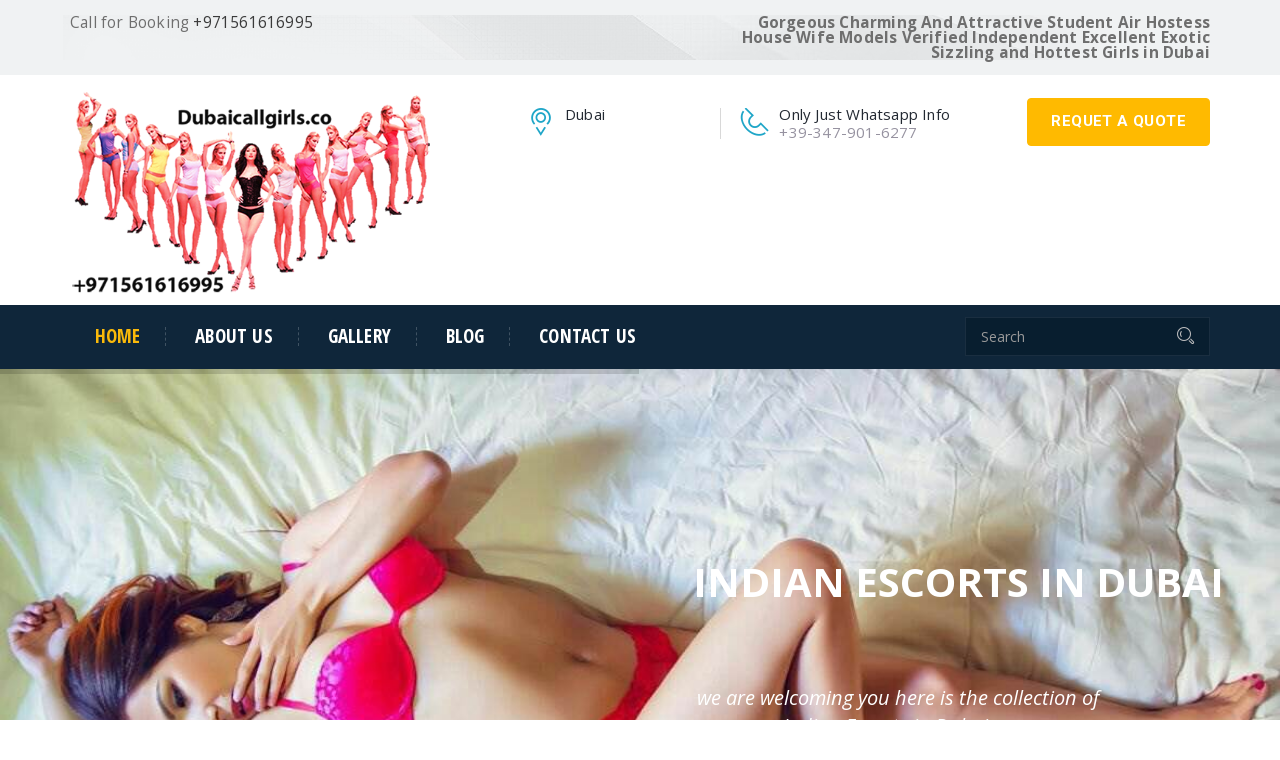

--- FILE ---
content_type: text/html
request_url: http://dubaicallgirls.co/?m=clothes-for-large-dogs-waterproof-big-dog-vest-jacket-oo-LrRN9oTy
body_size: 9257
content:
<!DOCTYPE html>
<html lang="en">

<head>
	<meta charset="UTF-8">
    <meta http-equiv="X-UA-Compatible" content="IE=edge">
	<!-- reponsive meta -->
	<meta name="viewport" content="width=device-width, initial-scale=1">
	<title>Indian Pakistani Escorts in Dubai +971561616995 Hot Beautiful Call Girls</title>
<meta name="description" content="Call Dubai escort 100% Real +971561616995 dubai escorts <b>Contact Me in Whatsapp +39-347-901-6277</b> Verified,indian escorts in dubai, Dubai Escorts,Dubai escort, Escorts in Dubai Provider, Indian Escorts in Dubai,Pakistani Escorts in Dubai ,VIP Escorts in Dubai,Welcom to 100% Real Provide you Dubaicallgirls.co Agency in Dubai. we have Sexy Indian Pakistani Model girls in Dubai.our website here we are with the recent group of Escorts in Dubai. we provide you best services in each part of Dubai. You could find Excellent Hot Indian escorts at Elite Club Dubai. Once you have booked your Sexy Pakistani elite Dubai escorts you could arrange to meet them in one. Bahrain Escorts in Dubai, Qatar Escorts in Dubai, indian escorts in dubai +971561616995 Call for Booking,Dubai Escorts-Call Girls in Dubai, Oman Escorts in Dubai, Kuwait Escorts in Dubai, Independent Dubai Escorts, Vip Dubai Escorts, Dubai Escorts Girls, Indian Escorts Girls in Dubai, Pakistani Escorts Girls in Dubai, Student Escorts Girls in Dubai, Model Escorts Girls in Dubai, +971561616995 Indian Escorts in Dubai, Russian Escorts Girls in Dubai, Turkish Escorts Girls in Dubai, Call Girls In Dubai, Independent Escorts Girls In Dubai, Female Escorts Girls In Dubai, Indian-Pakistani Escorts in Dubai, Burj Al Arab Escorts in Dubai, Escorts in Burj Al Arab, Al Nahda Dubai Escorts, Escorts in Al Nahda-Dubai Al Nahda Escorts girls 1-2, Al Qasr Escorts in Dubai, Escorts in Al Qasr, JLT Escorts in Dubai, JBR Escorts in JLT, Bur Dubai Escorts, Escorts in Bur Dubai, Deira Escorts in Dubai, Escorts in Deira, Sheikh Zayed Road Escorts in Dubai, Escorts in Sheikh Zayed Road, Palm Jumeirah Escorts in Dubai, Escorts in Jumeirah-Beach, Dubai Marina Escorts, Escorts in Dubai Marina-Business Bay Escorts, Al Barsha Escorts, Escorts in Al Barsha, International city Escorts in Dubai, Escorts in International city, Al Mankhool Escorts in Dubai, Escorts in Al Mankhool, Old Metha Escorts in Dubai, Escorts in Old Metha, Hotel Escorts in Dubai, Dubai Hotel Escorts-Escorts in hotel-5*, Massage in Dubai, Dubai Massage-Body to Body Massage, Sharjah Escorts, Escorts in Dubai Provider, Escorts in Sharjah-Indian Pakistani girls, dubai call girls in Dubai-escorts, Ajman Escorts, Escorts in Ajman Hotel, Top Escorts agency in Dubai">




<meta name="keywords" content="Dubai escort 100% Real +971561616995 dubai escorts Verified,indian escort, Dubai Escorts, Indian Escorts in Dubai, Pakistani Escorts in Dubai, Student Escorts in Dubai, Model Escorts in Dubai, Bahrain Escorts in Dubai, Qatar Escorts in Dubai, Oman Escorts in Dubai, Kuwait Escorts in Dubai, Independent Dubai Escorts, Vip Dubai Escorts, Russian Escorts in Dubai, Turkish Escorts in Dubai, Call Girls In Dubai, Independent Escorts In Dubai, Female Escorts In Dubai, Massage in Dubai, Top Escorts agency in Dubai, Escorts in Dubai, Dubai Escorts agency, Escorts Service In Dubai, uae escorts, Dubai call girls, Dubai escort, Escort dubai, Verified Escorts In Dubai, dubai call girls in Dubai-escorts, VIP Escorts in Dubai, Indian Pakistani Escorts In Dubai, Burj Al Arab Escorts in Dubai, Escorts in Burj Al Arab, Al Nahda Dubai Escorts, Escorts in Al Nahda-Dubai Al Nahda Escorts girls 1-2, Al Qasr Escorts in Dubai, Escorts in Al Qasr, JLT Escorts in Dubai, JBR Escorts in JLT, Bur Dubai Escorts, Escorts in Bur Dubai, Deira Escorts in Dubai, Escorts in Deira, Sheikh Zayed Road Escorts in Dubai, Escorts in Sheikh Zayed Road, Palm Jumeirah Escorts in Dubai, Dubai Escorts-Call Girls in Dubai, Escorts in Jumeirah-Beach, Dubai Marina Escorts, Escorts in Dubai Marina-Business Bay Escorts, Al Barsha Escorts, Escorts in Al Barsha, International city Escorts in Dubai, Escorts in International city, indian escorts in dubai +971561616995 Call for Booking, Al Mankhool Escorts in Dubai, Escorts in Al Mankhool, Old Metha Escorts in Dubai, Escorts in Old Metha, Hotel Escorts in Dubai, Dubai call girls.co, Indian Escorts in Dubai, Dubai Hotel Escorts-Escorts in hotel-5*, Massage in Dubai, Dubai Massage-Body to Body Massage, Sharjah Escorts, Escorts in Sharjah-Indian Pakistani girls, Ajman Escorts, Escorts in Ajman Hotel, Arab escorts in Dubai, Indian-Pakistani Escorts in Dubai." />
 
<meta name="google-site-verification" content="G34vY_EfY07n728Tum2_0q_QNsq8ymWuQ8udtJXfaXw" />
 <!-- Bootstrap -->
	<link href="css/bootstrap.min.css" rel="stylesheet">        
    <!-- animate css -->
	<link rel="stylesheet" href="css/animate.min.css">
    <!--    owl-carousel-->
    <link rel="stylesheet" href="vendors/owlcarousel/owl.carousel.css">
    <link rel="stylesheet" href="vendors/revolution/css/settings.css">
    <link rel="stylesheet" href="vendors/revolution/css/layers.css">
    <link rel="stylesheet" href="vendors/revolution/css/navigation.css">
    <link rel="stylesheet" href="vendors/jquery-ui-1.11.4/jquery-ui.min.css">
	 <!-- Main Css  -->
    <link rel="stylesheet" href="css/style.css">
	<link rel="stylesheet" href="css/responsive.css">
    <link rel="icon" type="image/png" sizes="16x16" href="favicon/favicon-16x16.png">

    
</head>
<body>
 <header id="header">
   <!-- Header Gray Band  -->
    <section class="wel-t-band">
        <div class="container">
            <div class="row wel-band-bg">
                <div class="col-sm-6 pull-left"><p>Call for Booking <span>+971561616995</span></p> </div>
                <div class="col-sm-6 pull-right text-right"><p><b>Gorgeous Charming And Attractive Student Air Hostess<br>House Wife Models Verified Independent Excellent Exotic<br> Sizzling and Hottest Girls in Dubai</b></span></p> </div>
         </div>
        </div>
    </section>
    <!-- Header Gray Band  -->
    <!-- Logo Section  --> 
    <div class="container">
       <div class="row pad-logo logo-wrapper">
           <div class="col-lg-4 col-md-3 col-sm-12 col-xs-12 t-logo">
              <a href="index.html">
                <img src="images/header/logo-2.png" class="img-responsive" alt="logo">
            </a>
              </div>            
           <div class="col-lg-8 col-md-9 col-sm-12 col-xs-12 text-right">
                <div class="top-two-right">
               <div class="req-button text-right"><a href="request-qoute.html" class="submit">requet a quote</a></div>
               <div class="top-panel">
                    <div class="touch_top touch_top_pad">
                    <ul class="nav">
                         <li class="item item-phone">
                        <div class="media">
                        <div class="blue-color media-left"><a href="#"><i class="icon icon-Phone2"></i></a></div>
                            <div class="media-body"><p>Only Just Whatsapp Info<br> <span>+39-347-901-6277</span></p></div>
                        </div>
                        </li>
                    <li class="item item-ad">
                        <div class="media">
                        <div class="blue-color media-left"><a href="#"><i class="icon icon-Pointer"></i></a></div>
                            <div class="media-body"><p>Dubai</p></div>
                        </div>
                        </li>
                    </ul>
                    </div>                    
                    </div>              
               </div>
           </div>
            </div>
     </div>    
    <!-- Main Navigation  --> 
   <div class="main_menu menu_fixed nav-home-two">
    <div class="container">
        <div class="row">            
           <div class="col-lg-12 col-md-12 col-sm-12 col-xs-12">            
            <div class="nav-menu pull-left text-left"><div class="nav-t-holder pull-left text-left">
				<div class="nav-t-header">
					<button><i class="fa fa-bars"></i></button>
				</div>
				<div class="nav-t-footer">
					<ul class="nav">
						<li class="has-t-submenu active"><a href="index.html">Home</a></li>
						<li class="has-t-submenu">
							<a href="about.html">about us</a></li>
						<li class="has-t-submenu">
							<a href="dubaiescorts.html">Gallery</a>
							<ul class="submenu">
										<li><a href="dubaiescorts.html">Dubai Escorts</a></li>
                                        <li><a href="indianescorts.html">Indian Escorts</a></li>
                                        <li><a href="pakistaniescorts.html">Pakistani Escorts</a></li>
                                        <li><a href="studentescorts.html">Student Escorts</a></li>
										<li><a href="modelescorts.html">Model Escorts</a></li>
                                        <li><a href="russianescorts.html">Russian Escorts</a></li>
                                        <li><a href="turkishescorts.html">Turkish Escorts</a></li>
                                        <li><a href="callgirlsindubai.html">Call Girls In Dubai</a></li>
                                        <li><a href="independentescorts.html">Independent Escorts In Dubai</a></li>
                                        <li><a href="femaleescorts.html">Female Escorts In Dubai</a></li>
								
							</ul>
						</li>
					
						
						<li class="has-t-submenu">
							<a href="blog.html">Blog</a></li>
                        
                      
						<li><a href="contact.html">contact us</a></li>
					</ul>
				</div>
			</div></div>
            <div class="nav-search pull-right text-right"><div class="widget-t widget-t-search">
                    <div class="widget-t-inner">
                            <form action="#" class="search-form" method="get">
                                <div class="input-group">
                                    <input type="search" class="form-control" placeholder="Search">
                                    <span class="input-group-addon">
                                        <button type="submit"><i class="icon icon-Search"></i></button>
                                    </span>
                                </div>
                            </form>
                        </div>
                    
                    </div>
               </div>            
            </div>
    </div>
    </div>
    </div>
    <!-- Main Navigation  --> 
    
    
    </header> 
      <!--rv-slider-->
    <section class="rev_slider_wrapper thm-banner-t-wrapper">
	<div id="slider2" class="rev_slider"  data-version="5.0">
		<ul>

			<li data-transition="parallaxvertical" data-ease="SlowMo.ease">
				<img src="images/slider/5.jpg"  alt="">
				<div class="tp-caption sfb tp-resizeme caption-h1" 
			        data-x="right" data-hoffset="0" 
			        data-y="top" data-voffset="188" 
			        data-whitespace="nowrap"
			        data-transform_idle="o:1;" 
			        data-transform_in="o:0" 
			        data-transform_out="o:0" 
			        data-start="500">
					Indian Escorts In Dubai
                    <span class="brder-left"></span>
			    </div>
				<div class="tp-caption sfb tp-resizeme caption-p" 
			        data-x="right" data-hoffset="120" 
			        data-y="top" data-voffset="315" 
			        data-whitespace="nowrap"
			        data-transform_idle="o:1;" 
			        data-transform_in="o:0" 
			        data-transform_out="o:0" 
			        data-start="1000">
					we are welcoming you here is the collection of <br>gorgeous Indian Escorts in Dubai.
			    </div>
				<div class="tp-caption sfl tp-resizeme" 
			        data-x="right" data-hoffset="150" 
			        data-y="top" data-voffset="440" 
			        data-whitespace="nowrap"
			        data-transform_idle="o:1;" 
			        data-transform_in="o:0" 
			        data-transform_out="o:0" 
			        data-start="1500">
					<a href="indianescorts.html" class="thm-btn inversen">View More</a>
			    </div>
				
			</li>
            <li data-transition="parallaxvertical" data-ease="SlowMo.ease">
				<img src="images/slider/1.jpg"  alt="">
				<div class="tp-caption sfb tp-resizeme caption-h1" 
			        data-x="right" data-hoffset="110" 
			        data-y="top" data-voffset="188" 
			        data-whitespace="nowrap"
			        data-transform_idle="o:1;" 
			        data-transform_in="o:0" 
			        data-transform_out="o:0" 
			        data-start="500">
					Pakistani Escorts In Dubai
			    </div>
				<div class="tp-caption sfb tp-resizeme caption-p" 
			        data-x="right" data-hoffset="70" 
			        data-y="top" data-voffset="315" 
			        data-whitespace="nowrap"
			        data-transform_idle="o:1;" 
			        data-transform_in="o:0" 
			        data-transform_out="o:0" 
			        data-start="1000">
					it is the section of pakistani escorts in dubai who is<br> having possessing beauty with charming faces.
			    </div>
				<div class="tp-caption sfl tp-resizeme" 
			        data-x="right" data-hoffset="105" 
			        data-y="top" data-voffset="440" 
			        data-whitespace="nowrap"
			        data-transform_idle="o:1;" 
			        data-transform_in="o:0" 
			        data-transform_out="o:0" 
			        data-start="1500">
					<a href="pakistaniescorts.html" class="thm-btn inversen">View More</a>
			    </div>
				
			</li>
            
            
			<li data-transition="parallaxvertical" data-ease="SlowMo.ease">
				<img src="images/slider/2.jpg"  alt="">
				<div class="tp-caption sfb tp-resizeme caption-h1" 
			        data-x="right" data-hoffset="0" 
			        data-y="top" data-voffset="188" 
			        data-whitespace="nowrap"
			        data-transform_idle="o:1;" 
			        data-transform_in="o:0" 
			        data-transform_out="o:0" 
			        data-start="500">
					Russian Escorts In Dubai
			    </div>
				<div class="tp-caption sfb tp-resizeme caption-p" 
			        data-x="right" data-hoffset="230" 
			        data-y="top" data-voffset="315" 
			        data-whitespace="nowrap"
			        data-transform_idle="o:1;" 
			        data-transform_in="o:0" 
			        data-transform_out="o:0" 
			        data-start="1000">
					feeling lonely in the beautiful day and the sparking<br> night of dubai and seeking for the female partner in dubai
			    </div>
				<div class="tp-caption sfl tp-resizeme" 
			        data-x="right" data-hoffset="255" 
			        data-y="top" data-voffset="440" 
			        data-whitespace="nowrap"
			        data-transform_idle="o:1;" 
			        data-transform_in="o:0" 
			        data-transform_out="o:0" 
			        data-start="1500">
					<a href="russianescorts.html" class="thm-btn inversen">View More</a>
			    </div>
				
			</li>
			
			<li data-transition="parallaxvertical" data-ease="SlowMo.ease">
				<img src="images/slider/4.jpg"  alt="">
				<div class="tp-caption sfb tp-resizeme caption-h1" 
			        data-x="right" data-hoffset="0" 
			        data-y="top" data-voffset="188" 
			        data-whitespace="nowrap"
			        data-transform_idle="o:1;" 
			        data-transform_in="o:0" 
			        data-transform_out="o:0" 
			        data-start="500">
					Model Escorts In Dubai
                    <span class="brder-left"></span>
			    </div>
				<div class="tp-caption sfb tp-resizeme caption-p" 
			        data-x="right" data-hoffset="120" 
			        data-y="top" data-voffset="315" 
			        data-whitespace="nowrap"
			        data-transform_idle="o:1;" 
			        data-transform_in="o:0" 
			        data-transform_out="o:0" 
			        data-start="1000">
					hey! are you looking for spend time with the model. <br>This is the special section of our website here are the top models escorts in dubai.
			    </div>
				<div class="tp-caption sfl tp-resizeme" 
			        data-x="right" data-hoffset="150" 
			        data-y="top" data-voffset="440" 
			        data-whitespace="nowrap"
			        data-transform_idle="o:1;" 
			        data-transform_in="o:0" 
			        data-transform_out="o:0" 
			        data-start="1500">
					<a href="modelescorts.html" class="thm-btn inversen">View More</a>
			    </div>
				
			</li>
            
		</ul>
	</div>
</section>
    
       <!--rv-slider-->

 <!--  We offer Different Services -->
  <section class="diff-offer-wrapper">
  <div class="container">
    <div class="row diff-offer">
      <ul>
        <li class="we-offer-cont"><h2>We offer<span>Different Services</span></h2></li>
        <li class="we-offer-cont2"><p><b>Contact Me in Whatsapp +39-347-901-6277</b> Welcom to 100% Real dubaicallgirls.co Agency in Dubai. we have Sexy Indian Pakistani Model girls in Dubai.our website here we are with the recent group of Escorts in Dubai. we provide you best services in each part of Dubai. You could find Excellent Hot Indian escorts at Elite Club Dubai. Once you have booked your Sexy Pakistani elite Dubai escorts you could arrange to meet them in one. Bahrain Escorts in Dubai, Qatar Escorts in Dubai, Oman Escorts in Dubai, Kuwait Escorts in Dubai, Independent Dubai Escorts, Vip Dubai Escorts, Dubai Escorts Girls, Indian Escorts Girls in Dubai, Pakistani Escorts Girls in Dubai, Student Escorts Girls in Dubai, Model Escorts Girls in Dubai, dubai call girls in Dubai-escorts, Russian Escorts Girls in Dubai, Dubai Escorts-Call Girls in Dubai, Turkish Escorts Girls in Dubai, Call Girls In Dubai, Burj Al Arab Escorts in Dubai, Escorts in Burj Al Arab, Al Nahda Dubai Escorts, Escorts in Al Nahda-Dubai Al Nahda Escorts girls 1-2, Al Qasr Escorts in Dubai, Escorts in Al Qasr, JLT Escorts in Dubai, JBR Escorts in JLT, Bur Dubai Escorts, Escorts in Bur Dubai, Deira Escorts in Dubai, Escorts in Deira, Dubai call girls.co, Indian Escorts in Dubai, Sheikh Zayed Road Escorts in Dubai, Escorts in Sheikh Zayed Road, Palm Jumeirah Escorts in Dubai, Escorts in Jumeirah-Beach, Dubai Marina Escorts, Escorts in Dubai Marina-Business Bay Escorts, Al Barsha Escorts, Escorts in Al Barsha, International city Escorts in Dubai, Escorts in International city, Al Mankhool Escorts in Dubai, Escorts in Al Mankhool, Old Metha Escorts in Dubai, Escorts in Old Metha, Hotel Escorts in Dubai, Dubai Hotel Escorts-Escorts in hotel-5*, Massage in Dubai, Dubai Massage-Body to Body Massage, Sharjah Escorts, Escorts in Sharjah-Indian Pakistani girls, Ajman Escorts, Escorts in Ajman Hotel, Independent Escorts Girls In Dubai, Female Escorts Girls In Dubai</p></li>
 

        </ul>
      </div>      
      <div class="row">
          <div class="col-sm-4 service-info">
                <div class="item">
                 <a href="femaleescorts.html" class="info" title="Different Services"><div class="post-image view second-effect">
                    <img src="imagess/girls/female/mariya khan/11.jpg"  alt="">
                   
                 </div></a>
                 <a href="femaleescorts.html"><h4>Female Escorts In Dubai</h4></a>
                 <p>hello this is the section of female escorts in dubai provided by our agency. These girls are the genuine and verified. In female escort section we have girls from different countries all girls are highly experienced.</p>
                 <h6><a href="femaleescorts.html">Read more</a></h6>
             </div>
             </div>
             
              <div class="col-sm-4 service-info">
                <div class="item">
                <a href="indianescorts.html" class="info" title="Different Services"> <div class="post-image view second-effect">
                    <img src="imagess/girls/indian/zaraa/6.jpg" class="img-responsive" alt="">
                   
                 </div>  </a>          
             
                 <a href="indianescorts.html"><h4>Indian Escorts</h4></a>
                 <p>we are welcoming you here is the collection of gorgeous Indian Escorts in Dubai. here in dubai people comes from all over the world and for their relaxing</p>
                 <h6><a href="indianescorts.html">Read more</a></h6>
             </div>
             </div>             
             
              <div class="col-sm-4 service-info">
                <div class="item">
                 
			       <a href="pakistaniescorts.html" class="info" title="Different Services"><div class="post-image  view second-effect">
                    <img src="imagess/girls/pakistani/zoya/11.jpg" class="img-responsive" alt="">
                 
                 </div> </a>           
                 <a href="pakistaniescorts.html"><h4>Pakistani Escorts</h4></a>
                 <p>it is the section of pakistani escorts in dubai who is having possessing beauty with charming faces. pakistani girls are famous for their beauty</p>
                 <h6><a href="pakistaniescorts.html">Read more</a></h6>
             </div>
             </div>
         </div>
         
         <div class="row">         
             <div class="col-sm-4 service-info">
                <div class="item">
                 
			       <a href="studentescorts.html" class="info" title="Different Services"><div class="post-image view second-effect">
                    <img src="imagess/girls/student/sania kabeer/2.jpg" class="img-responsive" alt="">
                  
		           
                 </div></a>
                 <a href="studentescorts.html"><h4>Student Escorts</h4></a>
                 <p>students known for his innocence and young beauty. our agency also provides student escorts in dubai. many people like young girls for those we provide student escorts in dubai.</p>
                 <h6><a href="studentescorts.html">Read more</a></h6>
             </div>
             </div>
              <div class="col-sm-4 service-info">
                <div class="item">
                 <a href="modelescorts.html" class="info" title="Different Services"><div class="post-image view second-effect">
                    <img src="imagess/girls/model/indmodel/sony charista/1.jpg" class="img-responsive"  alt="">
                  </div></a>
                 <a href="modelescorts.html"><h4>Model Escorts</h4></a>
                 <p>hey! are you looking for spend time with the model. This is the special section of our website here are the top models escorts in dubai.</p>
                 <h6><a href="modelescorts.html">Read more</a></h6>
             </div>
             </div>
              <div class="col-sm-4 service-info">
                <div class="item">
                  <a href="russianescorts.html" class="info" title="Different Services"><div class="post-image view second-effect">
                    <img src="imagess/girls/russian/Rimma/1.jpg"  alt="">
                 
                 </div></a>
                 <a href="russianescorts.html"><h4>Russian Escorts</h4></a>
                 <p>feeling lonely in the beautiful day and the sparking night of dubai and seeking for the female partner in dubai you are at the right place you can hire russiab escorts in dubai.</p>
                 <h6><a href="russianescorts.html">Read more</a></h6>
             </div>
             </div>
			 <div class="col-sm-4 service-info">
                <div class="item">
                 <a href="turkishescorts.html" class="info" title="Different Services"><div class="post-image view second-effect">
                    <img src="imagess/girls/turkish/Isabelle/9.jpg"  alt="">
                   
                 </div></a>
                 <a href="turkishescorts.html"><h4>Turkish Escorts</h4></a>
                 <p>we have some turkish escorts in dubai who are available with us to give you the pleasurable time in dubai. these turkish escorts may be an independent escort or call girl</p>
                 <h6><a href="turkishescorts.html">Read more</a></h6>
             </div>
             </div>
			 
			 <div class="col-sm-4 service-info">
                <div class="item">
                 <a href="callgirlsindubai.html" class="info" title="Different Services"><div class="post-image view second-effect">
                    <img src="imagess/girls/callgirls/Anita/4.jpg"  alt="">
                   
                 </div></a>
                 <a href="callgirlsindubai.html"><h4>Call Girls In Dubai</h4></a>
                 <p>being one of the finest agency for providing call girls in dubai we provide you vast range of call girls in dubai. as we are the finest agency for providing the call girls in dubai</p>
                 <h6><a href="callgirlsindubai.html">Read more</a></h6>
             </div>
             </div>
			 <div class="col-sm-4 service-info">
                <div class="item">
                 <a href="independentescorts.html" class="info" title="Different Services"><div class="post-image view second-effect">
                    <img src="imagess/girls/independent/veena/1.jpg"  alt="">
                   
                 </div></a>
                 <a href="independentescorts.html"><h4>Independent Escorts In Dubai</h4></a>
                 <p>here in dubai here are plenty of escorts services who are available online but we are the one who provide you best and the secure sand safe service in dubai and other cities.</p>
                 <h6><a href="independentescorts.html">Read more</a></h6>
             </div>
             </div>
			
         </div>
      
      
    </div>
      </section> 
 <!--  We offer Different Services  --> 
    

    
 
    
    
    
    
  
   <!-- Latest News --> 
    <section class="latest-news1 sectpad">
        <div class="container clearfix">
        <div class="row">
            <div class="col-lg-6 about-sec-content">
            <div class="section_header2 common">
           <h2>About Us</h2> 
        </div>
            <h4>welcome to one of Dubai's top escorts agency. on our website's gallery section all the escorts are top indian and pakistani escorts in dubai.</h4>
            <p>we have selected the top girls with high caliber and finest, attractive and seductive girls in dubai. </p>
            
              
              <div class="req-button about-but text-left">
                        	<a href="about.html" class="submit">About Us <i class="fa fa-arrow-right"></i></a>
                        </div>
            </div>
            
            <div class="col-lg-6">
            <div class="section_header2 common">
             <h2>Our Rates</h2> 
        </div>
                
            <div class="accordian-area accordian-area-pad">             
             
         <div class="panel-group" id="accordion" role="tablist" aria-multiselectable="true">
                        <div class="panel panel-default">
                            <div class="panel-heading" role="tab" id="headingOne">
                                <h4 class="panel-title">
                                <a class="collapsed" role="button" data-toggle="collapse" data-parent="#accordion" href="#collapseOne" aria-expanded="false" aria-controls="collapseOne">
                                <span>Premium Escort Rates</span><i class="fa fa-minus"></i><i class="fa fa-plus"></i> 
                                </a>
                                </h4>
                            </div>
                            <div id="collapseOne" class="panel-collapse collapse" role="tabpanel" aria-labelledby="headingOne">
                                <div class="panel-body faq-content">
                                    <p>1 Hour : 1000 AED </p>
                                    <p>2 Hour : 1500 AED </p>
                                    <p>3 Hour : 2000 AED </p>
                                    <p>Full Night : 3000 AED </p>
                                    
                                </div>
                            </div>
                        </div>
                        <div class="panel panel-default">
                            <div class="panel-heading" role="tab" id="headingTwo">
                                <h4 class="panel-title">
                                <a class="collapsed" role="button" data-toggle="collapse" data-parent="#accordion" href="#collapseTwo" aria-expanded="true" aria-controls="collapseTwo">
                                Model Escort Rates<i class="fa fa-minus"></i><i class="fa fa-plus"></i> 
                                </a>
                                </h4>
                            </div>
                            <div id="collapseTwo" class="panel-collapse collapse" role="tabpanel" aria-labelledby="headingTwo">
                                <div class="panel-body faq-content">
                                    
                                    <p>1 Hour : 2000 AED </p>
                                    <p>2 Hour : 3000 AED </p>
                                    <p>3 Hour : 4000 AED </p>
                                    <p>Full Night : 5000 AED </p>
                                    
                                </div>
                            </div>
                        </div>
                        <div class="panel panel-default">
                            <div class="panel-heading" role="tab" id="headingThree">
                                <h4 class="panel-title">
                                <a class="collapsed" role="button" data-toggle="collapse" data-parent="#accordion" href="#collapseThree" aria-expanded="false" aria-controls="collapseThree">
                                Elite Escort Rates<i class="fa fa-minus"></i><i class="fa fa-plus"></i> 
                                </a>
                                </h4>
                            </div>
                            <div id="collapseThree" class="panel-collapse collapse" role="tabpanel" aria-labelledby="headingThree">
                                <div class="panel-body faq-content">
                                    <p>1 Hour : 1500 AED </p>
                                    <p>2 Hour : 2000 AED </p>
                                    <p>3 Hour : 2500 AED </p>
                                    <p>Full Night : 3500 AED </p>
                                    
                                </div>
                            </div>
                        </div>
                     <div class="panel panel-default">                            <div class="panel-heading" role="tab" id="headingOne">                                <h4 class="panel-title">                                <a class="collapsed" role="button" data-toggle="collapse" data-parent="#accordion" href="#collapsefour" aria-expanded="false" aria-controls="collapseOne">                                <span>Important Note for Incall and Outcall Service:</span><i class="fa fa-minus"></i><i class="fa fa-plus"></i>                                 </a>                                </h4>                            </div>                            <div id="collapsefour" class="panel-collapse collapse" role="tabpanel" aria-labelledby="headingOne">                                <div class="panel-body faq-content">                                    <p>This note is very important its about the services we provide Incall service and Outcall service. Incall service is free of cost. For Outcall service in sharjah and ajman and in dubai  you have to pay extra fare for Taxi of 200 AED. If you want to take the benefit of our services in other cities than you have to bear the expense of convience that will be about 500 AED. Most important thing don't think this is our charge this is the travelling expense of our escort. We keep things very clear thats why we mention all the things.</p>                                    <p>We provide our services in most of the area like Bur Dubai, Dubai Marina, Deira, Jumeirah Lake Tower, international city, Sheikh Zayed Road, oud metha Burj Al Arab, Al Nahda, Al Makhnool, and Al Qasr. We don't offer services in only these places we provide services all over the U.A.E. To avail the services of our ecsorts contact us with complete details which includes Hotel Name, Room Number, Contact Number and Address. We provide only verified escorts. If you are finding yourself interesting in our escorts then please call or whatspp on our number +971557371616.</p>                                                                                                        </div>                            </div>                        </div>
                    </div>
             </div>
            </div>
            
            </div>
        </div>
    </section>
     <!-- Our Projects --> 
    
   <section class="our-galler-htwo clearfix sectpad">
       <div class="container clearfix">
      
         <div class="section_header3 section_header2 common">
             <h2>New Arrivals In Dubai</h2> 
        </div>
     </div>
       
       <div class="fullwidth-silder">
        
        <div class="fullwidth-slider">
            <div class="item"><img src="images/our-projects/1.jpg" alt=""></div>
         <div class="item"><img src="images/our-projects/2.jpg" alt=""></div>
            <div class="item"><img src="images/our-projects/3.jpg" alt=""></div>
            <div class="item"><img src="images/our-projects/4.jpg" alt=""></div>
            <div class="item"><img src="images/our-projects/5.jpg" alt=""></div>
         </div>
        </div>
       
       
    </section>
    
  

  <!-- our clients & Get in touch -->  
    <div class="container clearfix ind-common-pad">
       <div class="row">
       
           
           <div class="col-lg-6 col-md-6 col-sm-12 col-xs-12 widthhh">
           <div class="section_header2 common">
             <h2>Get in touch</h2> 
        </div>
            <div class="get-t-touch">
               <div class="get-t-touch-inner input_form service-request-form">
                   





						<div class="col-lg-12 col-md-12 col-sm-12 col-xs-12">               
							<input type="text" class="form-control" id="name" name="name" placeholder="Your Name:">
						</div>

						<div class="col-lg-12 col-md-12 col-sm-12 col-xs-12">               
							<input type="email" class="form-control" id="email" name="email" placeholder="Your Email:">
						</div>
						<div class="col-lg-12 col-md-12 col-sm-12 col-xs-12">                       
							<div class="select-box">
								<select class="select-menu" name="selectService" id="selectService">
									<option value="0" selected>Select One</option>  
									<option value="Dubai Escorts">Dubai Escorts</option>	
									<option value="Indian Escorts">Indian Escorts</option>	
									<option value="Pakistani Escorts">Pakistani Escorts</option>	
									<option value="Student Escorts">Student Escorts</option>	
									<option value="Model Escorts">Model Escorts</option>	
									<option value="Russian Escorts">Russian Escorts</option>	
									<option value="Turkish Escorts">Turkish Escorts</option>	
								</select>
							</div>
						</div>

						<div class="col-lg-12 col-md-12 col-sm-12 col-xs-12">               
							<input type="text" class="form-control" id="phone" name="phone" placeholder="Your Phone Number:">
						</div> 
						<div class="col-lg-12 col-md-12 col-sm-12 col-xs-12 submit-n-now">
							<button type="submit" class="submit">Submit Now <i class="fa fa-arrow-right"></i></button>
						</div>
                   </form>                   
                    <div id="success"><p>Your request sent successfully.</p></div>
                    <div id="error"><p>Something is wrong. Message cant be sent!</p></div>
                </div>
               </div>
           </div>
        </div>
    </div>
     <!-- Indurial Solution -->
    
    <section class="indurial-t-solution indurial-solution indpad anim-5-all">     
     <div class="container clearfix">
       <div class="row">
                	<div class="col-lg-12 col-md-12 col-sm-12 col-xs-12">
                    	<div class="indurial-solution-text text-center">
                        	<h2>Need exotic escort in dubai... We are available for you.</h2>
                            <span class="contactus-button2 text-center">
                        	<a href="contact.html" class="submit">Contact Us <i class="fa fa-arrow-right"></i></a>
                        </span>
                        </div>
                    </div>
                   
                </div>
     </div>
    </section> 
     <!-- Indurial Solution -->
    
   <footer class="sec-padding footer-bg">
        
       <div class="container clearfix">
       <div class="row">
           
           <div class="widget about-us-widget col-md-4 col-sm-6">
           
           <a href="#"><img src="images/header/f-logo2.png" alt=""/></a>
<a href="https://www.eurogirlsescort.com/escort-agencies/dubai-escorts-indian-pakistani-escorts/4502/" target="_blank" title="EuroGirlsEscort.com"><img src="https://media.eurogirlsescort.com/images/banner/300X100.png" alt="EuroGirlsEscort.com" title="EuroGirlsEscort.com"></a>


					<p>Welcome to our website here we are with the recent group of Escorts in Dubai.</p>
					<a href="about.html">Read More <i class="fa fa-angle-double-right"></i></a>
					<ul class="nav">
                            <li><a href="https://twitter.com/MyDubaiModel"><i class="fa fa-twitter"></i></a></li>
                            <li><a href="#"><i class="fa fa-linkedin-square"></i></a></li>
                            <li><a href="#"><i class="fa fa-facebook-square"></i></a></li>
                            <li><a href="#"></i></a></li>
                            <li><a href="https://www.pinterest.com/MyDubaiModel/"><i class="fa fa-pinterest-square"></i></a></li>  
                        </ul>
           
           
           </div>
           <div class="widget widget-links col-md-2 col-sm-6">
           <h4 class="widget_title">our services</h4>
                    <div class="widget-contact-list row m0">
                        <ul>
										<li><a href="dubaiescorts.html">Dubai Escorts</a></li>
                                        <li><a href="indianescorts.html">Indian Escorts</a></li>
                                        <li><a href="pakistaniescorts.html">Pakistani Escorts</a></li>
                                        <li><a href="studentescorts.html">Student Escorts</a></li>
										<li><a href="modelescorts.html">Model Escorts</a></li>
                                        <li><a href="russianescorts.html">Russian Escorts</a></li>
                                        <li><a href="turkishescorts.html">Turkish Escorts</a></li>
                                        <li><a href="callgirlsindubai.html">Call Girls In Dubai</a></li>
                                        <li><a href="independentescorts.html">Independent Escorts In Dubai</a></li>
                                        <li><a href="femaleescorts.html">Female Escorts In Dubai</a></li>
                        </ul>
<a href="https://www.eurogirlsescort.com/" target="_blank" title="EuroGirlsEscort.com"><img src="https://media.eurogirlsescort.com/images/banner/234X60.png" alt="EuroGirlsEscort.com" title="EuroGirlsEscort.com"></a>
<a href="https://topescortbabes.com/agency/Dubai_escort-verified_indian-PAKI_56323" title="Free WorldWide Escort Ads @ TopEscortBabes.com" style="display:block;width:234px;height:60px;position:relative;background-color:#ff5392;background-image: url(https://static.topescortbabes.com/images/banners/teb234x60.gif);"><span style="position:absolute;top:42px;right:5px;font-size:10px;background:#ff5392;color:#fff;font-family:Helvetica,sans-serif;padding:0 5px;border-radius:3px;"></span></a>

                    </div>
           
           
           </div>
		   
		   <div class="widget widget-links col-md-2 col-sm-6">
           <h4 class="widget_title">Other services</h4>
                    <div class="widget-contact-list row m0">
                        <ul>
										<li><a href="burjalarab.html">Escorts in Burj Al Arab</a></li>
                                        <li><a href="alnahada.html">Escorts in Al Nahda</a></li>
                                        <li><a href="alqasr.html">Escorts in Al Qasr</a></li>
                                        <li><a href="jlt.html">Escorts in Jlt</a></li> 
										<li><a href="burdubai.html">Escorts in Bur Dubai</a></li>
                                        <li><a href="deira.html">Escorts in Deira</a></li>
                                        <li><a href="sheikhzayedroad.html">Escorts in Sheikh Zayed Road</a></li>
                                        <li><a href="jumeira.html">Escorts in Jumeirah</a></li>
                                        <li><a href="dubaimarina.html">Escorts in Dubai Marina</a></li>
                                        <li><a href="albarsha.html">Escorts in Al Barsha</a></li> 
										<li><a href="internationalcity.html">Escorts in International City</a></li>
                                        <li><a href="almankhool.html">Escorts in Al Mankhool</a></li>
                                        <li><a href="oldmetha.html">Escorts in Old Metha</a></li>
                                        <li><a href="hotelescortsindubai.html">Hotel Escorts in Dubai</a></li>
                                        <li><a href="massageindubai.html">Massage in Dubai</a></li>	
                                        <li><a href="sharjah.html">Escorts in Sharjah</a></li>	
                                        <li><a href="ajman.html">Escorts in Ajman</a></li>	
										
                        </ul>
                    </div>
           
           
           </div>
		   
		   
		   
           <div class="widget widget-contact col-md-3 col-sm-6">
           <h4 class="widget_title">Get in Touch</h4>
                    <div class="widget-contact-list row m0">
                       <ul>
                            <li>
                                <i class="fa fa-map-marker"></i>
                                <div class="fleft location_address">
                                    Dubai
                                </div>
                                
                            </li>
                            <li>
                                <i class="fa fa-phone"></i>
                                <div class="fleft contact_no">
                                    <a href="#">+971561616995</a>
                                </div>
                            </li>
                            <li>
                                <i class="fa fa-envelope-o"></i>
                                <div class="fleft contact_mail">
                                    <a href="mailto:dubaicallgirls.co@gmail.com">dubaicallgirls.co@gmail.com</a>
                                </div>
                            </li>
                            <li>
                                <i class="icon icon-Timer"></i>
                                <div class="fleft service_time">
                                    24 <span>X</span> 7
                                </div>
<a href="https://www.eurogirlsescort.com/escort-agencies/dubai-escorts-indian-pakistani-escorts/4502/" target="_blank" title="EuroGirlsEscort.com"><img src="https://media.eurogirlsescort.com/images/banner/120X240.png" alt="EuroGirlsEscort.com" title="EuroGirlsEscort.com"></a>

                            </li>
                        </ul>
                    </div>
           
           </div>
          
          
           </div>
        </div>

    </footer>  
    
  <section class="footer-t-bottom footer-bottom">
    <div class="container clearfix">
        
        
               <div class="pull-left fo-txt">
                   <p>Copyright &copy; <a href="http://dubaicallgirls.co">dubaicallgirls.co</a> 2016</p>
               </div>
               <div class="pull-right fo-txt">
                   <p>Created by: <a href="http://dubaicallgirls.co">dubaicallgirls.co</a></p>
               </div>
            
        
        </div>
    
    </section>  
    
    
<script src="js/jquery-1.12.2.min.js"></script>
<script src="js/bootstrap.min.js"></script>  
<!--RS-->	
<script src="vendors/revolution/js/jquery.themepunch.tools.min.js"></script> <!-- Revolution Slider Tools -->
<script src="vendors/revolution/js/jquery.themepunch.revolution.min.js"></script> <!-- Revolution Slider -->
<script type="text/javascript" src="vendors/revolution/js/extensions/revolution.extension.slideanims.min.js"></script>
<script type="text/javascript" src="vendors/revolution/js/extensions/revolution.extension.layeranimation.min.js"></script>
<script type="text/javascript" src="vendors/revolution/js/extensions/revolution.extension.navigation.min.js"></script>
    
<script src="js/jquery.form.js"></script>
<script src="js/jquery.validate.min.js"></script>
<script src="js/contact.js"></script>    

    
 <!-- owl carousel  -->   
<script src="vendors/owlcarousel/owl.carousel.min.js"></script>
<script src="vendors/jquery-ui-1.11.4/jquery-ui.min.js"></script>
<script src="js/theme.js"></script>
</body> 


</html>

--- FILE ---
content_type: text/css
request_url: http://dubaicallgirls.co/css/style.css
body_size: 28742
content:
/***************************************************************************************************************
||||||||||||||||||||||||||||       MASTER STYLESHEET FOR INDUSTRIAL       ||||||||||||||||||||||||||||||||||||
****************************************************************************************************************
||||||||||||||||||||||||||||              TABLE OF CONTENT                  ||||||||||||||||||||||||||||||||||||
****************************************************************************************************************
****************************************************************************************************************

1 Imported styles
2 Global styles
3 header top styles
4 Header Menu styles
5 Banner styles
6 Welcome to industrial styles
7 Our Services styles 
8 Our Services natural resource styles
9 Our Project Slider styles
10 Testimonial home styles
11 Latest News styles
12 Our Client styles
13 Indurial Solution styles
14 Footer styles
15 Inner Banner styles
16 About Tab Box styles
17 Team styles
18 Testimonial Area
19 Services Page styles
20 Side Bar Widget styles
21 Single service page styles
22 Core Projects page styles
23 News page styles
24 Page Navigation styles
25 News Details styles
26 News Details Comments
27 Contact us styles
28 Testimonials page styles
29 Request a quote Page styles
30 Project details page styles


****************************************************************************************************************
||||||||||||||||||||||||||||            End TABLE OF CONTENT                ||||||||||||||||||||||||||||||||||||
****************************************************************************************************************/

/* ==============================
   1 Imported styles
   ============================== */
 
@import url(https://fonts.googleapis.com/css?family=Open+Sans:400,300,300italic,400italic,600,600italic,700,700italic,800,800italic);
@import url(https://fonts.googleapis.com/css?family=Raleway:400,100,200,300,500,600,800,700,900);
@import url(https://fonts.googleapis.com/css?family=Open+Sans+Condensed:300,300italic,700);
@import url(https://fonts.googleapis.com/css?family=Roboto:400,100,100italic,300,300italic,400italic,500,500italic,700,700italic,900,900italic);
@import url('strock-icon.css');
@import url('bootstrap-theme.min.css');
@import url('font-awesome.min.css');


/* ==============================
   2 Global styles
   ============================== */


.m0 {
    margin: 0 !important;
}
.mt30 {margin-top: 30px;}
.p0 {
     padding: 0 !important;
}
ul, li {
    margin: 0;
    padding: 0;
    list-style: none;
}
a, .btn, button {text-decoration: none; outline: none; -webkit-transition: all 300ms linear 0s;  transition: all 300ms linear 0s;}
a:hover, a:focus, .btn:hover, .btn:focus, button:hover, button:focus {text-decoration: none;outline: none;}
section.row, header.row, footer.row {position: relative;}
body {font-family: "Open Sans", sans-serif; font-weight: 100%; height:100%;overflow-x: hidden;letter-spacing: 0.2px;}
.thm-container {max-width: 1170px; width: 100%;margin-left: auto;margin-right: auto;}
.four_arrow_hover_box {display: block;position: absolute;top: 5px;left: 5px;right: 5px;bottom: 5px;opacity: 0; border: 7px solid rgba(3, 137, 158, 0.6);-webkit-transform: scaleX(0); -ms-transform: scaleX(0);  transform: scaleX(0);  -webkit-transform-origin: left;  -ms-transform-origin: left;
  transform-origin: left;  -webkit-transition: all 300ms linear 0s;  transition: all 300ms linear 0s;}
.four_arrow_hover_box .arrows {border: 1px solid #fff;display: block;position: absolute;top: 0;left: 0;right: 0;bottom: 0;}
.four_arrow_hover_box .arrows span {display: block;position: absolute;top: 0;left: 0;right: 0;bottom: 0;background: rgba(3, 137, 158, 0.6);}
.four_arrow_hover_box .arrows:before, .four_arrow_hover_box .arrows:after {content: '';display: block; position: absolute;}
.four_arrow_hover_box .arrows:before {border-top: 1px solid rgba(3, 137, 158, 0.6); border-bottom: 1px solid rgba(3, 137, 158, 0.6); top: -1px;
  bottom: -1px; left: 16px;  right: 16px;}
.four_arrow_hover_box .arrows:after {border-left: 1px solid rgba(3, 137, 158, 0.6); border-right: 1px solid rgba(3, 137, 158, 0.6); left: -1px;
  right: -1px; top: 16px; bottom: 16px;}


.accrodion {border: 1px solid #D7D7D7; background: #fff; margin-bottom: 10px; }
.accrodion:last-child {margin-bottom: 0; }
.accrodion.active .accrodion-title {background: #019BB3; }
.accrodion.active .accrodion-title h4 {color: #fff;}
.accrodion.active .accrodion-title:after {content: '-'; font-size: 40px; line-height: 38px; color: #fff;}
.accrodion .accrodion-title {cursor: pointer; position: relative; padding-left: 30px; padding-right: 30px; }
.accrodion .accrodion-title:after {content: '+'; font-family: 'Open Sans', sans-serif; font-weight: normal; color: #898989; font-size: 23px; position: absolute; top: 0; right: 20px; line-height: 46px;}
.accrodion .accrodion-title h4 {color: #242424; font-family: 'Open Sans', sans-serif; text-transform: uppercase; font-weight: 600; font-size: 14px; line-height: 46px; letter-spacing: .04em; margin: 0;}
.accrodion .accrodion-content {padding-left: 30px; padding-top: 19px; padding-bottom: 30px; }
.accrodion .accrodion-content h3,
.accrodion .accrodion-content h4 {margin: 0;color: #242424;margin-bottom: 15px;}
.accrodion .accrodion-content p {font-size: 14px; color: #898989; line-height: 24px; margin: 0; margin-bottom: 20px;}
.accrodion .accrodion-content ul {margin-top: 19px; }
.accrodion .accrodion-content ul li {font-size: 14px; line-height: 15px; color: #898989; margin-bottom: 8px; }
.accrodion .accrodion-content ul li:last-child {margin-bottom: 0; }
.accrodion .accrodion-content ul li:before {content: '\f105'; font-family: 'FontAwesome'; color: #898989; margin-right: 15px; }
.accrodion .accrodion-content .img-caption .img-box,
.accrodion .accrodion-content .img-caption .content-box {display: table-cell; vertical-align: top; }
.accrodion .accrodion-content .img-caption .img-box {width: 143px; }
.accrodion .accrodion-content .img-caption .content-box {padding-left: 25px; }
.accrodion .accrodion-content .img-caption .content-box p {margin-bottom: 0;}






/* ==============================
  3. header top styles
============================== */
.wel-band{background: #093660; font: 300 1em/1em "Open Sans", sans-serif; color:#6e6e6e;}
.wel-band-bg {background: url("../images/header-top-band/head-top-band1.png") no-repeat center center;overflow: hidden;padding: 1.075em 0;}
.wel-band-bg p{font: 400 1.1em/1em "Open Sans", sans-serif; margin: 0; padding: 0;}
.top-w-text p{font: 400 1.1em/1em "Open Sans", sans-serif; margin: 0; padding: 0; color: #fff;}

.wel-band .right{text-align: right;}
.logo{text-align: left;}
.logo-sec{padding-top:25px; padding-bottom: 25px;}
.t-logo{text-align: left; padding-bottom:0em;}
.logo-sec img {display: inline-block;}
.touch_top{float:left;padding: 8px 0; width: 100%;}
.touch_top ul .item{padding:0; float: right;}
.touch_top ul .item:last-child{border-right: 1px solid #d8d8d8;}
.touch_top ul .item-ad{width:40%;padding: 0 0 0 0;}
.touch_top ul .item-phone{width:60%; padding: 0 0 0 4%; }
.touch_top ul .item .media .media-left a i{font-size: 2em; color: #1fa6c8;}
.media-body{text-align: left;}
.media-body p{text-align: left;color:#232932;padding: 0; margin: 0;font:400 1.072em/0.8em "Open Sans", sans-serif;}
.media-body p span{color:#9692a0;font-size: 1em; line-height: 1.7em;}
.media-body p span a{color:#9692a0; }
.media-body p span a:hover{color: #0fa2d9;}
.touch_top .nav{margin: 0;}
.widget-search{float:right;padding: 8px 0;}
.widget .search-form .form-control {height: 37px; border-radius: 0;border: none;font: 1em/1em "Open Sans", sans-serif;padding: 0 15px;
-webkit-box-shadow: none; box-shadow: none;color: #c0c0c0; z-index: 0;}
.widget-inner{border:1px solid #ddd;}
.widget .search-form .form-control + .input-group-addon {padding: 0; border: 0; border-radius: 0; background-color: transparent;}
.widget .search-form .form-control + .input-group-addon button {border: 0; background: #fff; color: #ddd;font-size: 1.2em; line-height: 2.1em;    padding-right: 15px;
}
#header {position: relative;}


/* ==============================
  4. Header Menu styles
============================== */
.main-menu-wrapper {
  margin-bottom: -65px;
  position: relative;
   z-index: 9;
  -webkit-transition: all .5s ease;
   transition: all .5s ease;   
}
.main-menu-wrapper .nav-bg{
  background: #0f253a;   
}
.main-menu-wrapper:before {
    content: '';
    background: #0f253a;
    width: 1190px;
    height: 100%;
    position: absolute;
    top: 0;
    z-index: -1;
}
.main-menu-wrapper.stricky-fixed {
  position: fixed;
  top: 0px;
    /*top: 10px;*/
  left: 0;
  width: 100%;
  z-index: 9999;
  /* Permalink - use to edit and share this gradient: http://colorzilla.com/gradient-editor/#ffffff+0,fafafa+19,e2e2e2+69,d7d7d7+100 */
  background: #009bb3;
  
}
.main-menu-wrapper.stricky-fixed .free-qoute-button {
  -webkit-transition: all .3s ease;
          transition: all .3s ease;
}
.main-menu-wrapper.stricky-fixed .free-qoute-button:before {
  content: '';
  background: #FBB12F;
  right: 100%;
  width: 2500px;
  top: 0;
  height: 100%;
  -webkit-transition: all .3s ease;
   transition: all .3s ease;
}
.main-menu-wrapper.stricky-fixed .free-qoute-button:hover {
  background: #1FB5C7;
}
.main-menu-wrapper.stricky-fixed .free-qoute-button:hover:before {
  background: #1FB5C7;
}
.main-menu-wrapper.stricky-fixed .free-qoute-button:hover a {
  color: #fff;
}
.ind-container {
  max-width: 1170px;
    width: 100%;
  margin-right: auto;
  margin-left: auto;
  padding-left: 15px;
  padding-right: 15px;
}
.main-menu-wrapper .ind-container {
  position: relative;
}
.main-menu-wrapper .ind-container:before {
 
}
.main-menu-wrapper .free-qoute-button {
  background: #FBB12F;
  position: relative;
  -webkit-transition: all .3s ease;
  transition: all .3s ease;
}
.main-menu-wrapper .free-qoute-button:hover {
  background: #1FB5C7;
}
.main-menu-wrapper .free-qoute-button:hover:before {
  background: #1FB5C7;
}
.main-menu-wrapper .free-qoute-button:hover a {
  color: #fff;
  -webkit-transition: all .3s ease;
          transition: all .3s ease;
}
.main-menu-wrapper .free-qoute-button:before {
  content: '';
  position: absolute;
  left: -32px;
  top: 0;
  width: 80px;
  background: #FBB12F;
  height: 100%; 
  -webkit-transition: all .3s ease;
   transition: all .3s ease;
}

.main-menu-wrapper .free-qoute-button a {
  font: 700 1.8em/1.2em 'Open Sans Condensed', sans-serif;
  color: #010101;
  text-transform: uppercase;
  padding: 18px 30px 18px 28px;
  display: block;
  position: relative;
}
.main-menu-wrapper .free-qoute-button a:before {
 
}
.nav-holder {
  position: relative;
}
.nav-holder .nav-header {
  display: none;
  padding: 12px 20px;
}
.nav-holder .nav-header button {
  width: 40px;
  height: 40px;
  background: #19242a;
  border: none;
  outline: none;
  color: #fff;
  font-size: 25px;
  border-radius: 5px;
}
.nav-holder .nav-footer {
  display: block;
}
.nav-holder .nav-footer ul.nav > li {
  display: inline-block;
  padding: 23.5px 0;
  position: relative;
}
.nav-holder .nav-footer ul.nav > li:hover a,
.nav-holder .nav-footer ul.nav > li.active a {
  color: #fab90a;
  background-color: transparent;
}
.nav-holder .nav-footer ul.nav > li:last-child > a {
  border: none;
  padding-right: 0;
}
.nav-holder .nav-footer ul.nav > li > a {
  padding: 0 1.2em;
  display: block;
  color: #fff;
  text-transform: uppercase;
  border-right: 1px dashed #3f5262;
  -webkit-transition: all .3s ease;
  transition: all .3s ease;
  font: 600 1.36em/1em 'Open Sans Condensed', sans-serif;
  letter-spacing: 0.4px;
}


.nav-holder .nav-footer ul.nav > li > ul.submenu {
  top: 100%;
  left: 0;
}
.nav-holder .nav-footer ul.nav > li > ul.submenu.align-right {
  right: 0;
  left: auto;
}
.nav-holder .nav-footer ul.nav > li:hover > ul.submenu {
  visibility: visible;
  opacity: 1;
}
.nav-holder .nav-footer ul.nav > li > ul.submenu > li > ul.submenu {
  top: 0;
  left: 100%;
}
.nav-holder .nav-footer ul.nav > li > ul.submenu > li > ul.submenu.align-right {
  right: 100%;
  left: auto;
}
.nav-holder .nav-footer ul.nav > li > ul.submenu > li:hover > ul.submenu {
  visibility: visible;
  opacity: 1;
}
.nav-holder .nav-footer ul.nav > li ul.submenu {
  position: absolute;
  width: 275px;
  opacity: 0;
  visibility: hidden;
  z-index: 99999;
  -webkit-transition: all .3s ease;
   transition: all .3s ease;
}
.nav-holder .nav-footer ul.nav > li ul.submenu li {
    display: block;
    padding: 0;
    background: #0f263a;
}
.nav-holder .nav-footer ul.nav > li ul.submenu li:last-child a {
  border-bottom: 0;
}
.nav-holder .nav-footer ul.nav > li ul.submenu li:last-child a:after {
  display: none;
}
.nav-holder .nav-footer ul.nav > li ul.submenu li:hover > a {
    color: #fff;
    background: #3f5262;
}
.nav-holder .nav-footer ul.nav > li ul.submenu li a {
      color: #fff;
    font: 600 1.0712em/1em 'Open Sans', sans-serif;
    padding: 13px 25px 14px;
    border-bottom: 1px solid #3f5262;
    position: relative;
    display: block;
    font-weight: 500;
    -webkit-transition: all .3s ease;
    transition: all .3s ease;
    text-transform: uppercase;
}

.nav-footer ul.nav li.has-submenu > a > button {
  display: none;
}

.menu-gradient{

}
.main-menu-wrapper.full-width {
  background: #FBB12F;
  margin-top: 0;
  margin-bottom: 0;
}
.main-menu-wrapper.full-width.stricky-fixed {top:0;}
.main-menu-wrapper.full-width .free-qoute-button a:after {
  content: '';
  position: absolute;
  right: 0;
  top: 0;
  width: 2000px;
  height: 100%;
  -webkit-transition: all .3s ease;
  transition: all .3s ease;
  z-index: -1;
  /* Permalink - use to edit and share this gradient: http://colorzilla.com/gradient-editor/#ffffff+0,fafafa+19,e2e2e2+69,d7d7d7+100 */
  background: #ffffff;
  /* Old browsers */
  /* FF3.6-15 */
  background: -webkit-linear-gradient(top, #ffffff 0%, #fafafa 19%, #e2e2e2 69%, #d7d7d7 100%);
  /* Chrome10-25,Safari5.1-6 */
  background: linear-gradient(to bottom, #ffffff 0%, #fafafa 19%, #e2e2e2 69%, #d7d7d7 100%);
  /* W3C, IE10+, FF16+, Chrome26+, Opera12+, Safari7+ */
  filter: progid:DXImageTransform.Microsoft.gradient(startColorstr='#ffffff', endColorstr='#d7d7d7', GradientType=0)
  /* IE6-9 */
}

/* ==============================
  5. Banner styles
============================== */
.thm-btn {
  border: none;
  outline: none;
  background:transparent;
  font-size: 14px;
  line-height: 28px;
  color: #fff;
  text-transform: uppercase;
  font-family: "Open Sans", sans-serif;
  font-weight: 500;
  padding: 10px 0px;
  padding-left: 27px;
  padding-right: 27px;
  display: inline-block;
  
  -webkit-transition: all 0.5s ease;
  transition: all 0.5s ease;
    border: 2px solid #fff;
}
.thm-btn:hover {
  background: #1FB5C7;
  color: #fff;
}
.thm-btn:hover i {
  color: #fff;
  border-color: transparent;
}
.thm-btn:hover i:after {
  background: #fff;
}
.thm-btn i {
  font-size: 16px;
  color: #000000;
  line-height: 28px;
  border-left: 1px solid #FFCD47;
  margin-left: 20px;
  padding-left: 15px;
  position: relative;
}
.thm-btn i:after {
  content: '';
  position: absolute;
  top: 0;
  left: -2px;
  width: 1px;
  height: 100%;
  background: #D7A41B;
}
.thm-btn.transparent {
  background-color: transparent;
  border: 1px solid #85A4BE;
  color: #fff;
}
.thm-btn.transparent i {
  color: inherit;
}
.thm-btn.transparent:hover {
  background: #1FB5C7;
  border-color: #1FB5C7;
  color: #fff;
}
.thm-btn.transparent:hover i {
  color: inherit;
}
.animate-3 {
  -webkit-transition: all 0.3s ease;
          transition: all 0.3s ease;
}
.animate-5 {
  -webkit-transition: all 0.5s ease;
          transition: all 0.5s ease;
}
.animate-7 {
  -webkit-transition: all 0.7s ease;
          transition: all 0.7s ease;
}
.animate-3-all * {
  -webkit-transition: all 0.3s ease;
          transition: all 0.3s ease;
}
.animate-5-all * {
  -webkit-transition: all 0.5s ease;
          transition: all 0.5s ease;
}
.animate-7-all * {
  -webkit-transition: all 0.7s ease;
          transition: all 0.7s ease;
}

.thm-banner-wrapper .caption-h1 {
  font-size: 50px;
  line-height: 50px;
  font-weight: 700;
  text-transform: uppercase;
  color: #fff;
}
.thm-banner-wrapper .caption-p {
  font-size: 20px;
  font-style: italic;
  color: #fff;
  line-height: 28px;
}
.thm-banner-wrapper .caption-divider span.divider {
  width: 1px;
  height: 90px;
  background: #fff;
  display: block;
}
.thm-banner-wrapper .thm-btn {
  padding-top: 7px;
  padding-bottom: 7px;
  -webkit-transition: all .3s ease !important;
          transition: all .3s ease !important;
  font-weight: bold !important;
}
.thm-banner-wrapper .thm-btn i {
  margin: 0;
  border-color: transparent;
}
.thm-banner-wrapper .thm-btn i:after {
  display: none;
}
.thm-banner-wrapper .thm-btn.inverse {
 background: #F7BE3D;
  color: #000;
      border: 2px solid #F7BE3D;
   
}
.thm-banner-wrapper .thm-btn.inverse:hover {
  
  color: #202020;
     background: #1FB5C7;
    
}
.thm-banner-wrapper .thm-btn.inverse i {
  color: #fff;
}

.thm-banner-wrapper .brder {display: block;width: 100px;height: 4px;background: #E6AB0C;margin-left: auto;margin-right: auto;margin-top: 22px;}

/* ==============================
  6. Welcome to industrial styles
============================== */

.wel-ind-pad{
    padding: 5.7em 0 1em;
}
.wel-info{
    position: relative;
    overflow: hidden;
}
.wel-info h1{
    
}
.wel-info h1{
    font: 600 2.4em/1em "Alegreya", serif;
    color: #282c3d;
    margin: 0 0 0.8em;
    text-transform: uppercase;
} 
.wel-info p{
    margin: 0 0 1.2em; padding: 0; 
    font: 400 1em/1.8em "Open Sans", sans-serif;
    letter-spacing: 0.3px;
    color: #777777;
}
.wel-bot {
   padding: 1.2em 0 0;  
}
.wel-bot img{ 
    float:left;
    border:1px solid #cecece;
    padding: 0.4em;
    margin: 0 1.8em 0 0;
    height:92px;
    width: 104px;
}
.wel-bot h2{ 
    font: 400 1.5em/1.2em "Open Sans", sans-serif;
    color: #009bb3;
    margin: 0; padding: 0;
}
.wel-bot p{ 
   color:#777;
    font-style: italic;
    padding: 0.8em 0 0;
    opacity: 0.5;
    
}
.wel-ind-image{
    position: relative;
}
.wel-ind-image:after {
  content: '';
  position: absolute;
  border: 2px solid #fff;
  z-index: 4;
  display: block;
  top: 10px;
  left: 10px;
  bottom: 10px;
  right: 10px;
}
.wel-ind-image img {
    max-width: 100%;
    width:470px;
    height:260px;
}
.wel-ind-r-sec{ position: relative;}

.wel-ind-r-txt{
  float: left;
    margin: 2em;
}
.wel-ind-r-txt p{
   font: 400 1.5em/1.2em "Open Sans", sans-serif;
    font-style: italic;
}
.wel-ind-r-img{
    float: right;
    position: relative;
    bottom: 4em;
    z-index: 4;
}
.wel-ind-r-img img{
    border-top:7px solid #fff;
    border-left:7px solid #fff;
    width:256px;
    height:158px;
}
/* ==============================
  7. Our Services styles
============================== */


.our-services {
    background: #f6f6f6;
}
.sectpad {
    padding: 5.7em 0;
}
.sectpad-ser {
    padding: 5.7em 0 3em;
}
.section_header {
    position: relative;
    padding: 0 0 3em;
}
.section_header h2 {
    font: bold 2.2em/1.2em "Alegreya", serif;
    color: #000;
    text-transform: uppercase;
    position: relative;
    padding-bottom: 20px;
    letter-spacing: 0.3px;
    margin: 0;
}
.section_header h2:before {
    content: "";
    width: 55px;
    height: 3px;
    display: inline-block;
    background: #fab90a;
    position: absolute;
    bottom: 0;
}
.color h2 {
    color: #242424 !important;
}
.service-info{
    position: relative;
    overflow: hidden;
}
.service-info a{
    display: inline-block;
    width: 100%;
}
.service-info a h4{
    border-bottom: 2px solid #19a3b8;
    color: #242424;
    font: 600 1.3em/1.5em "Open Sans", sans-serif;
    text-transform: uppercase;
    padding: 0 0 0.5em;
    -webkit-transition: all 300ms linear 0s;
    transition: all 300ms linear 0s;
}
.service-info a h4:hover{
    color:#fbb12f;
    border-bottom: 2px solid #8192a4;
}
.service-info p{
    color: #898989;
    font: 400 1.1em/1.6em "Open Sans", sans-serif;
    margin: 0;
    padding: 1em 0 0.5em;
}
.service-info h6 a{
    color: #0fa2d9;
    text-transform: uppercase;
    font: 600 1em/1.6em "Open Sans", sans-serif;
}
.service-info h6 a:hover{
    color: #8192a4;
    
}
.service-info h6{
   -webkit-transition: all 300ms linear 0s;
    transition: all 300ms linear 0s;
    padding: 0 0 3em;
}

.service-info .post-image {
  position: relative;
  overflow: hidden;
}
.service-info .post-image img {
    height: 380px;
max-width: 100%;
width: 370px;
border: 1px solid #1FA6C9;
}
.service-info .item {
  position: relative;
}
.service-info .item .four_arrow_hover_box {
  top: 0;
  left: 0;
  right: 0;
  bottom: 0;
}
.service-info .item:hover .four_arrow_hover_box, .service-info .item:focus .four_arrow_hover_box {
  opacity: 0.9;
  -webkit-transform: scaleX(1);
  -ms-transform: scaleX(1);
  transform: scaleX(1);
}
/* ==============================
  8. Our Services natural resource styles
============================== */
.fluid-service-area {
    display: -webkit-box;
    display: -webkit-flex;
    display: -ms-flexbox;
    display: flex;
    overflow: hidden;
    background:#123450;
}
@media (max-width: 991px) {
  .fluid-service-area {
    display: block;
  }
}
.fluid-service-area .work-image-ser{
    width: -webkit-calc(50% - 115px);
    width: calc(50% - 115px);
    float: left;
    text-align: right;
    display: block;
    position: relative;
}
@media (max-width: 991px) {
  .fluid-service-area .work-image-ser {
    width: 100%;
    text-align: center;
  }
}
@media (max-width: 991px) {
  .fluid-service-area .work-image-ser img {
    width: 100%;
  }
}
.fluid-service-area .service-promo{
    width: -webkit-calc(50% + 115px);
    width: calc(50% + 115px);
    float: left;
    position: relative;
    padding-left: 30px;
    background:#123450;   
}

@media (max-width: 991px) {
  .fluid-service-area .service-promo {
    width: 100%;
    padding-bottom: 30px;
  }
}
@media (max-width: 991px) {
  .fluid-service-area .service-promo {
    padding: 15px;
  }
}


.fluid-service-area .service-promo ul .item{
  text-align: left;
    padding: 0 0 4.1em;
}
.service-content{ position: relative; z-index: 2; padding: 4em 4em 0em 4em;}
.service-content .media-left{
  vertical-align: middle;
    padding-right: 4em;
}
.service-content ul .item .media .media-body{
    text-align: left;
    font: 1em/1em "Open Sans", sans-serif;
    color: #898989;
    letter-spacing: 0.3px;
    padding: 0 17em 0 0;    
}

.service-content ul .item .media .media-body h4{
   font:600 1.3em/1em "Open Sans", sans-serif; color: #fff; text-transform: uppercase;
}
.service-content ul .item .media .media-body p{
   font: 1em/1.5em "Open Sans", sans-serif; color: #fff;   
}

.nau-head{ position: absolute; background: #ffa10d;width: 18em; bottom: 1em; text-align: left; font-family: "Raleway", sans-serif; padding:1em 0 0 2em; right:0;}
.nau-head p{font: 600 1.3em/1em "Raleway", sans-serif;color: #000; text-transform: uppercase;}
.nau-head p span{ display: block; color: #000; font-size: 0.7em; font-weight: 400;}
/*  Our Projects  */

.our-project{
    background: #ecebef;
    overflow: hidden;
}
/* ==============================
  9. Our Project Slider styles
============================== */

.our-pro-slider{
    
}
.our-pro-slider .pro-sliders {
  padding-top: 8px;
}
.our-pro-slider .pro-sliders .post-image {
  position: relative;
  overflow: hidden;
}
.our-pro-slider .pro-sliders .post-image img {
  max-width: 100%;
}
.our-pro-slider .pro-sliders .item {
  position: relative;
}
.our-pro-slider .pro-sliders .item .four_arrow_hover_box {
  top: 0;
  left: 0;
  right: 0;
  bottom: 0;
}
.our-pro-slider .pro-sliders .item:hover .four_arrow_hover_box, .our-pro-slider .pro-sliders .item:focus .four_arrow_hover_box {
  opacity: 0.9;
  -webkit-transform: scaleX(1);
  -ms-transform: scaleX(1);
  transform: scaleX(1);
}
.our-pro-slider .pro-sliders .pro-web{
    position: absolute;
    bottom:1.5em;
    z-index: 6;
    width: 100%;
    text-align: center;
}
.our-pro-slider .pro-sliders .pro-web h4{
    color: #fff;
    text-transform: uppercase;
    font: 600 1.3em/1em "Open Sans", sans-serif;
    -webkit-transition: all 300ms linear 0s;
    transition: all 300ms linear 0s;
    margin: 0;
 
}
@media (max-width: 599px) {
  .our-pro-slider .pro-sliders .item {
    max-width: 320px;
    margin: 0 auto;
  }
}
.our-pro-slider .owl-nav {
  position: absolute;
  right: 0;
  top: -85px;
}
.pro-sliders.owl-theme .owl-controls .owl-nav [class*="owl-"] {
    background: transparent;
    -webkit-border-radius: 0;
    -moz-border-radius: 0;
    border-radius: 0;
    margin: 0;
    padding: 0;
}
.pro-sliders.owl-carousel .owl-controls .owl-nav .owl-prev, .pro-sliders.owl-carousel .owl-controls .owl-nav .owl-next {
    background: #61bac8;
    width: 33px;
    text-align: center;
    font-size: 20px;
    line-height: 33px;
    color: #fff;
    float: left;
    -webkit-transition: all 300ms linear 0s;
    transition: all 300ms linear 0s;
}
.pro-sliders.owl-theme .owl-controls .owl-nav [class*=owl-]:hover {
    background: #329cad;
    color: #fff;
    text-decoration: none;
}
.pro-sliders.owl-carousel .owl-controls .owl-nav .owl-prev {
    margin-right: 5px;
}
/* ==============================
  10. Testimonial home styles
============================== */


.testimonial-wrapper{   
    background: url(../images/testimonial/testimonial-bg.jpg) center bottom no-repeat fixed;
    background-size: cover;
    position: relative;
}   
.testimonial-sec{
 padding: 2em 10em;
 text-align: center;    
    
}
.testimonial-sec .testimonial-slider{
    text-align: center;   
}
.testimonial-sec .testimonial-slider img{
    
    width: 100px;
    /*border: 2px solid #FFFFFF;*/
    /*box-shadow: 0px 0px 0px 1px rgba(0, 0, 0, 0.3); opacity: 1 !important;*/
    border-radius: 50%;
    display: inline-block;
}
.testimonial-sec .testimonial-slider p{
    font: 1.15em/2em "Open Sans", sans-serif; color: #fff;
    padding: 0;
    margin: 2em;
}
.testimonial-sec .testimonial-slider p span{
    float: left;
}
.testimonial-sec .testimonial-slider p span img{
    width:auto;
    border-radius:inherit;
    margin-top: -10px;
}

.testimonial-sec .testimonial-slider .owl-dots .owl-dot {
    display: inline-block;
    zoom: 1;
}
.testimonial-sec .testimonial-slider .owl-dots .owl-dot.active span, .owl-theme .owl-dots .owl-dot:hover span {
    border: 2px solid #FBB12F;
    background-color: transparent;
    /* background: #FBB12F; */
}
.testimonial-sec .testimonial-slider .owl-dots .owl-dot span {
    width: 15px;
    height: 15px;
    margin: 5px 7px;
    background: #d6d6d6;
    display: block;
    -webkit-backface-visibility: visible;
    -webkit-transition: opacity 200ms ease;
    -moz-transition: opacity 200ms ease;
    -ms-transition: opacity 200ms ease;
    -o-transition: opacity 200ms ease;
    transition: opacity 200ms ease;
    -webkit-border-radius: 30px;
    -moz-border-radius: 30px;
    border-radius: 30px;
}
.testimonial-sec .testimonial-slider .owl-dots .owl-dot span {
    border: 2px solid #1FB5C7;
    background: transparent;
    width: 15px;
    height: 15px;
}
/* ==============================
  11. Latest News styles
============================== */

.latest-news{
    background: url("../images/latest-news/news-bg.jpg") no-repeat scroll center 0;
    -webkit-background-size: cover;
    background-size: cover;
}
.latest-outer{
    position: relative;
}
.lat-news-outer{
    position: relative;
    background: #fff;
}
.lat-news-outer .lat-img-box{
  display: table-cell;
    vertical-align: middle;
    position: relative;
}
.lat-news-outer .lat-img-box img{
    max-width: 100%;
}
.lat-news-outer .lat-img-box{
    width: 200px;
}
.lat-news-outer .lat-img-box .latest-info-date{
      position: absolute;
    width: 62px;
    height: 76px;
    text-align: center;
    background: #06aac3;
    left: 0;
    bottom: 0;   
}
.lat-news-outer .lat-img-box .latest-info-date h3{
   font: 600 25px/21px "Open Sans", sans-serif;
    letter-spacing: 0.3px;
    color: #fff;
    
}
.lat-news-outer .lat-img-box .latest-info-date h3 small{
    font: 500 14px/21px "Open Sans", sans-serif;
    letter-spacing: 0.3px;
    color: #fff;
    text-transform: uppercase;
    display: block; 
}

.lat-news-outer .lat-new-cont{
      display: table-cell;
    vertical-align: middle;
    
    padding: 0 2em;
}
.lat-news-outer .lat-new-cont h3{
   font: 600 16px/26px "Open Sans", sans-serif;
    letter-spacing: 0.3px;
    color: #000;
    margin-top: 0;
    -webkit-transition: all 300ms linear 0s;
    transition: all 300ms linear 0s;
    text-transform: uppercase;
}
.lat-news-outer .lat-new-cont p{
  border-bottom: 1px solid #e7e7e7; 
    font: 400 1em/1.4em "Open Sans", sans-serif;
    letter-spacing: 0.3px;
    color: #898989;  
   
    padding-bottom: 15px;
    margin-bottom: 13px;
}
.latest-meta a{
    font: normal 1em/1em "Open Sans", sans-serif;
    color: #c1c1c1;
    padding-right: 13px;
}
.latest-meta a + a:before {
    content: '';
    background: #c2c2c2;
    margin-right: 15px;
    width: 1px;
    height: 14px;
    bottom: -3px;
    position: relative;
    display: inline-block;
}
.latest-meta .read_more{color:#3dabf1;}
.lat-pad {
    margin: 0 0 2em;
}
.latest{}
.latest .latest-image{
    position: relative;
}
.latest .latest-image img{
    max-width: 100%;
}
.latest .latest-image .latest-info-date{
    position: absolute;
    width: 62px;
    height: 76px;
    text-align: center;
    background: #06aac3;
    left: 0;
    bottom: 0;   
}
.latest .latest-image .latest-info-date h3{
   font: 600 1.5em/1em "Open Sans", sans-serif;
    letter-spacing: 0.3px;
    color: #fff; 
}
.latest .latest-image .latest-info-date h3 small{
    font: 500 1em/1em "Open Sans", sans-serif;
    letter-spacing: 0.3px;
    color: #fff;
    text-transform: uppercase;
    display: block; 
}
.latest .latest-news-text {
    padding: 21px 30px 20px 30px;
    background: #fff;
    
}
.latest .latest-news-text h4{
   font: 600 16px/26px "Open Sans", sans-serif;
    letter-spacing: 0.3px;
    color: #000;
    margin-top: 0;
    -webkit-transition: all 300ms linear 0s;
    transition: all 300ms linear 0s;
    text-transform: uppercase;
}
.latest .latest-news-text p{
  border-bottom: 1px solid #e7e7e7; 
    font: 400 14px/26px "Open Sans", sans-serif;
    letter-spacing: 0.3px;
    color: #898989;
    
    padding-bottom: 15px;
    margin-bottom: 13px;
}

.latest .latest-image .latest-info-date h3 small{
    font: 500 14px/21px "Open Sans", sans-serif;
    letter-spacing: 0.3px;
    color: #fff;
    text-transform: uppercase;
    display: block; 
}
/* ==============================
  12. Our Client styles
============================== */

.our-client{
    background: #fff;
    position: relative;
}

.client-carousel .item img:hover {
    opacity: 1 !important;
}
.client-carousel .item img{
    opacity: 0.5 !important;
    border: 1px solid #F0F0F0;
    -webkit-transition: all .3s ease;
    transition: all .3s ease;
}

/* ==============================
  13. Indurial Solution styles
============================== */

.indurial-solution{
    position: relative;
    background: #009bb3;
}
.indpad{
    padding: 1.5em 0;
}
.indurial-solution-text h2{
   font: 600 2em/1em "Open Sans", sans-serif;
    letter-spacing: 0.4px;
    color: #fff;
    font-style: italic;
    margin: 0; padding: 0.4em 0 0;
    text-align: center;
    display: inline-block;
}
.anim-5, .anim-5-all * {
    transition: all 0.5s ease;
    -moz-transition: all 0.5s ease;
    -webkit-transition: all 0.5s ease;
    -ms-transition: all 0.5s ease;
    -o-transition: all 0.5s ease;
}
.contactus-button a {
    background: #19242a;
    color: #fff;
    display: inline-block;
    font: 500 1em/1em "Open Sans", sans-serif;
    margin-top: 1px;
    padding: 0px 17px 0px 23px;
    text-transform: uppercase;
      float: right;
    border-radius: 5px;
    line-height: 42px;
    letter-spacing: 2px;
}
.contactus-button a:hover {
    background: #3d515c;
    color: #fff;   
}
.contactus-button{
    margin: 0.5em 0 0;
}

/* ==============================
  14. Footer styles
============================== */

#footer{
    background: #19242a;
}
.sec-padding{
    padding-top: 6em;
    padding-bottom:4.3em;
}
.widget.about-us-widget a{
    color: #1FB5C7;
    margin-top: 1.4em;
}  
.widget.about-us-widget p{
        color: #627279;
        margin-top: 2em;
    font-size: 1.1em;
}
.widget.about-us-widget ul {
    margin: 0;
    padding: 0;
}
.widget.about-us-widget ul li {
    display: inline-block;
    list-style: none;
    padding: 10px 9px;    
}
.widget.about-us-widget ul li:first-child {
    padding-left: 0px;
}
.widget.about-us-widget ul li a {
    padding: 0;
    color: #7c7c7c;
}
.widget.about-us-widget ul li a:hover {
    background: none;
    color: #11adc6;
}
.widget.about-us-widget ul li a i {
    font-size: 1.5em;
}
.widget.about-us-widget img{
    max-width: 100%;
    
}
.widget-contact h4, .get-in-touch h4, .widget-links h4{
    
  font: 600 18px/17px "Open Sans", sans-serif;
    color: #fff;
    margin-top: 0px;
    text-transform: uppercase;
    margin-bottom: 24px;
    font-style: italic;
}
.widget-contact h4:after, .get-in-touch h4:after, .widget-links h4:after{
    content: '';
    width: 40px;
    height: 2px;
    background: #0094b3;
    display: block;
    margin-top: 13px;
}
.widget-contact-list ul{
    margin: 0; padding: 0; list-style: none;
}

.widget-contact-list ul li a {
    color: #627279;
    text-transform: capitalize;
    line-height: 39px;
}
.widget-contact-list ul li a:hover{
    color: #009bb3;
}
.widget-contact-list ul li i{
    float: left;
    font-size: 25px;
    color: #009bb3;
    width: 34px;
    padding-top: 13px;
    line-height: 18px;
}
.widget.widget-contact ul li .fleft {
    float: left;
    color: #627279;
    width: -webkit-calc(100% - 34px);
    width: calc(100% - 34px);
    font: 400 1em/1.4em "Open Sans", sans-serif;
    padding: 1.1em 0 0;
}
.widget.widget-contact ul li .fleft span{
     color: #1FB5C7;  
}

.widget.widget-contact ul li i.fa-map-marker {
    padding-top: 22px;
}
.widget.widget-contact ul li i.fa-phone {
    font-size: 21px;
    line-height: 41px;
}
.widget.widget-contact ul li i.fa-envelope-o {
    font-size: 18px;
    line-height: 41px;
}
.widget.widget-contact ul li i.icon-Timer {
    font-size: 20px;
    line-height: 35px;
}

.footer-bottom{
    background: #141d22;
    color: #555759;
    padding: 2em 0;
}
.footer-bottom .fo-txt p{
   color:#555759; 
   font: 400 1em/1em "Open Sans", sans-serif; 
}
.footer-bottom .fo-txt p a{
   color:#1d8898; 
}
.footer-bottom .fo-txt p a:hover{
    color: #f6ba18;
}

.get-in-touch{
    position: relative;
}
.get-in-touch ul{
    margin: 0; padding: 0;
}
.get-in-touch ul li{
    margin: 0; padding: 0; list-style: none; display: inline-block; float: left;
}
.get-in-touch ul li img{
    margin: 0 3px 3px 0;
    width: 84px;
    height: 68px;
}

/* ==============================
  15. Inner Banner styles
============================== */
.inner-banner {
  padding-top: 126px;
  padding-bottom: 83px;
  background: #13314c url(../images/about/banner.jpg) center center no-repeat;
  background-size: cover;
}
.inner-banner h2 {
  font: 600 2.4em/1em "Alegreya", serif;
  text-transform: uppercase;
  color: #fff;
}
.inner-banner h2:after {
    content: '';
    background: #e6ab0c;
    width: 50px;
    height: 4px;
    margin-left: 10px;
    display: inline-block;
}
.inner-banner ul.breadcumb li {
  display: inline-block;
  margin-right: 6px;
}
.inner-banner ul.breadcumb li:last-child a:after,
.inner-banner ul.breadcumb li:last-child span:after {
  display: none;
}
.inner-banner ul.breadcumb li a
 {
  display: inline-block;
  color: #20bcd4;
  font-weight: 600;
  font-size: 13px;
  text-transform: uppercase;
  display: block;
}
.inner-banner ul.breadcumb li span {
  display: inline-block;
  color: #fff;
  font-weight: 600;
  font-size: 13px;
  text-transform: uppercase;
  display: block;
}

.inner-banner ul.breadcumb li a i,
.inner-banner ul.breadcumb li span i {
  font-size: 14px;
  font-weight: normal;
  margin-right: 5px;
}
.inner-banner ul.breadcumb li a:after,
.inner-banner ul.breadcumb li span:after {
  content: '\f105';
  display: inline-block;
  font-family: 'FontAwesome';
  color: #fff;
  font-size: 13px;
  margin-left: 7px;
}

.inner-banner2 {
  padding-top: 75px;
  padding-bottom: 80px;
  background: #13314c url(../images/about/banner-bg.jpg) center center no-repeat;
  background-size: cover;
}
.inner-banner2 h2{
   font: 600 4.3em/1em "Alegreya", serif;  
   color: #0F263A;
   margin: 0;
   padding: 0;
}
.breadcumb-wrapper{
    background: #f2f4f6;
    border-bottom: 1px solid #e6e8e9;
    padding-top: 1.2em;
    padding-bottom: 1.2em;
}
.breadcumb-wrapper ul.breadcumb li {
  display: inline-block;
  margin-right: 6px;
}
.breadcumb-wrapper ul.breadcumb li:last-child a:after,
.breadcumb-wrapper ul.breadcumb li:last-child span:after {
  display: none;
}
.breadcumb-wrapper ul.breadcumb li a
 {
  display: inline-block;
  color: #20bcd4;
  font-weight: 700;
  font-size: 13px;
  text-transform: uppercase;
  display: block;
}
.breadcumb-wrapper ul.breadcumb li span {
  display: inline-block;
  color: #909aa2;
  font-weight: 700;
  font-size: 14px;
  text-transform: uppercase;
  display: block;
}

.breadcumb-wrapper ul.breadcumb li a i,
.breadcumb-wrapper ul.breadcumb li span i {
  font-size: 14px;
  font-weight: normal;
  margin-right: 5px;
}
.breadcumb-wrapper ul.breadcumb li a:after,
.breadcumb-wrapper ul.breadcumb li span:after {
  content: '\f105';
  display: inline-block;
  font-family: 'FontAwesome';
  color: #909aa2;
  font-size: 13px;
  margin-left: 13px;
  
} 




/* ==============================
   16. About Tab Box styles
   ============================== */

.about-tab-box .tab-title-box {
  margin-bottom: 50px;
}
.about-tab-box .tab-title-box ul {
 
}
.about-tab-box .tab-title-box ul li {
  background: #fff; 
  transition: all .3s ease;
  position: relative;
    margin: 0 0 1.5em;
     border: 2px solid #e0e0e0;
}
.about-tab-box .tab-title-box ul li.active,
.about-tab-box .tab-title-box ul li:hover {
  background: #009bb3;
     border: 2px solid transparent;
}
.about-tab-box .tab-title-box ul li:before {
  position: absolute;
  top: -2px;
  left: -2px;
  width:6px;
  height:106%;
  background: transparent;
  content: '';
  transition: all .3s ease;
}

.about-tab-box .tab-title-box ul li.active:before,
.about-tab-box .tab-title-box ul li:hover:before {
  background: #e6ab0c;
}
.about-tab-box .tab-title-box ul li.active:after {
  opacity: 1;
}

.about-tab-box .tab-title-box ul li.active a,
.about-tab-box .tab-title-box ul li:hover a {
  color: #FFFFFF;
}
.about-tab-box .tab-title-box ul li a {
  text-align: left;
  font: 500 1.54em/1em "Open Sans", sans-serif;
  display: block;
  font-weight: bold;
  color: #242424;
  padding:1em;
  transition: all 0.3s ease;
    text-transform: uppercase;
}
.about-tab-box .single-tab-content .content-box {
  margin-left: 20px;
}

.about-tab-box .single-tab-content h2{
    font: bold 2.2em/1.2em "Alegreya", serif;
    color: #000;
    text-transform: uppercase;
    position: relative;
    padding-bottom: 20px;
    letter-spacing: 0.3px;
    margin: 0 0 1em;
}
.about-tab-box .single-tab-content h2:before {
    content: "";
    width: 55px;
    height: 3px;
    display: inline-block;
    background: #fab90a;
    position: absolute;
    bottom: 0;
}

.about-tab-box .single-tab-content h3 {
  font-size: 20px;
  font-family: 'Open Sans';
  color: #242424;
  line-height: 26px;
  font-weight: normal;
  margin-bottom: 10px;
}
.about-tab-box .single-tab-content p {
  color: #8E8D8D;
  margin: 0 0 1em;
  font: 400 1em/1.8em "Open Sans", sans-serif;
}
.about-tab-box .single-tab-content ul li {
  color: #333E56;
  font-size: 15px;
  text-transform: uppercase;
  line-height: 40px;
  font-weight: 600;
}
.about-tab-box .single-tab-content ul li .fa {
  font-size: 18px;
  color: #FF7043;
  margin-right: 5px;
}
.about-tab-box .single-tab-content .abot-img{
     display: inline-block;
     margin-top: 2em;
}
.about-tab-box .single-tab-content .abot-img img{
    max-width: 100%;
    float: left;
}
.about-tab-box .single-tab-content .abot-img img:first-child{
   margin: 0 2.4em 0 0;  
}
.about-tab{
    padding: 0 0 0 5em;
}

.features-section {
  overflow: hidden;
}
.features-section .features-image {
  width: -webkit-calc(50% - 210px);
  width: calc(50% - 210px);
  float: left;
  display: block;
  text-align: right;
}
@media (max-width: 1199px) {
  .features-section .features-image {
    width: 100%;
  }
}
@media (max-width: 1199px) {
  .features-section .features-image img {
    width: 100%;
  }
}
.features-section .features-area {
  width: -webkit-calc(50% + 210px);
  width: calc(50% + 210px);
  float: left;
  position: relative;
}
@media (max-width: 1199px) {
  .features-section .features-area {
    width: 100%;
  }
}
.features-section .features-area:after {
  content: "";
  width: 100%;
  height: 100%;
  position: absolute;
  background: #143b53; 
  top: 0;
  left: 0;
  display: block;
  z-index: 1;
}
.features-section .features-area .features {
  max-width: 850px;
  position: relative;
  z-index: 2;
}
@media (max-width: 1199px) {
  .features-section .features-area .features {
    margin: 0 auto;
  }
}
.features-section .features-area .features h4 {
  font: 700 16px/26px "Raleway", sans-serif;
  letter-spacing: 0.3px;
  color: #fff;
  text-transform: uppercase;
  margin-bottom: 8px;
}
.features-section .features-area .features p {
  font: 500 14px/26px "Raleway", sans-serif;
  letter-spacing: 0.3px;
  color: #fff;
  margin-bottom: 40px;
    opacity: 0.5;
}
.features-section .features-area .features .features-content {
  width: 50%;
  float: left;
  padding: 80px 30px 27px 35px;
}
@media (max-width: 639px) {
  .features-section .features-area .features .features-content {
    width: 100%;
  }
}
.features-section .features-area .features .features-content:first-child {
  background: #143b53;
}
/* ==============================
  17. Team styles
============================== */

.team-pad{
    padding: 0 0 6em;
}

.team-area .our-team {
  margin-top: 0.6em;
}

.team-area .our-team-page {
  margin-top: 0;
    margin-bottom: 30px;
}

.team {
  -webkit-transition: all 300ms linear 0s;
  transition: all 300ms linear 0s;
  cursor: auto;
  position: relative;
  overflow: hidden;
}
@media (max-width: 991px) {
  .team {
    padding: 15px;
  }
}
@media (max-width: 767px) {
  .team {
    padding: 15px;
    width: 400px;
    max-width: 100%;
    margin: 0 auto;
  }
}
.team .team-images {
  background:url("../images/team/img-bg.jpg") repeat center center;
  text-align: center;
  position: relative;
  z-index: 0;
  overflow: hidden;
  height: 297px;
}
.team .team-images:after {
  content: '';
  background: transparent;
  position: absolute;
  border: 1px solid #fff;
  /*z-index: -1;*/
  display: block;
  top: 10px;
  left: 10px;
  bottom: 10px;
  right: 10px;
  -webkit-transition: all 300ms linear 0s;
  transition: all 300ms linear 0s;
}
.team .team-images:before {
  position: absolute;
  background-color: rgba(3, 137, 158, 0.6);
  content: "";
  top: 0;
  left: 0;
  width: 100%;
  height: 100%;
  display: block;
  -webkit-transform: scale(0.2);
  -ms-transform: scale(0.2);
  transform: scale(0.2);
  -webkit-transition: all 300ms;
  transition: all 300ms;
  opacity: 0;
}
.team .team-images img {
  max-width: 100%;
  position: relative;
  bottom: 0;
  left: 50%;
  -webkit-transform: translateX(-50%);
  -ms-transform: translateX(-50%);
  transform: translateX(-50%);
}
.team .team-content {
  padding: 1em 0px 0.8em;
  text-align: center;
  cursor: pointer;
  position: relative;
  border: 2px solid #e4e4e4;
    margin: 5px 0 0;
}
.team .team-content h4 {
  font: 400 1.15em/1em "Open Sans", sans-serif;
  letter-spacing: 0.3px;
  color: #242424;
  margin: 0;
}
.team .team-content p {
  font: 400 14px/22px "Open Sans", sans-serif;
  letter-spacing: 0.3px;
  color: #898989;
  margin: 0;
}
.team .social-icons {
  display: table;
  position: absolute;
  bottom: 15px;
  width: -webkit-calc(100% - 30px);
  width: calc(100% - 30px);
  text-align: center;
  -webkit-transition: all 300ms linear 0s;
  transition: all 300ms linear 0s;
}
.team .social-icons li {
  display: inline-block;
}
.team .social-icons li + li {
  margin-left: 25px;
}
@media (max-width: 1199px) {
  .team .social-icons li + li {
    margin-left: 15px;
  }
}
.team .social-icons li a {
  font-size: 22px;
  color: #fff;
  padding: 0;
}
.team .social-icons li a:hover, .team .social-icons li a:focus {
  background: none;
  color: #c89551;
}
.team:hover .social-icons {
  bottom: 125px;
}
.team:hover .team-images:after {
  border: 1px solid #fff;
  top: 10px;
  left: 10px;
  bottom: 10px;
  right: 10px;
  z-index: 1;
  background: transparent;  
}
.team:hover .team-images:before {
  -webkit-transform: scale(1);
  -ms-transform: scale(1);
  transform: scale(1);
  opacity: 1;
    z-index: 1;
}
.team:hover .team-content{
  background: #e6ab0c;
  -webkit-transition: all 300ms linear 0s;
  transition: all 300ms linear 0s;
    border: 2px solid #d59d08;
}
.team:hover .team-content h4,.team:hover .team-content p
{
    color:#fff;
}

.dedicated-team {
  padding-top: 22px;
}
.dedicated-team .our-teams {
  margin-bottom: 30px;
}
/* ==============================
  18. Testimonial Area styles
============================== */


.testimonial-area {
  background: #f5f4f4;
}

.testimonial-sliders .owl-nav {
  position: absolute;
  right: 0;
  top: -80px;
}
@media (max-width: 479px) {
  .testimonial-sliders .owl-nav {
    top: 0;
  }
}
.testimonial-sliders.owl-theme .owl-controls .owl-nav [class*="owl-"] {
    background: transparent;
    -webkit-border-radius: 0;
    -moz-border-radius: 0;
    border-radius: 0;
    margin: 0;
    padding: 0;
}
.testimonial-sliders.owl-carousel .owl-controls .owl-nav .owl-prev, .testimonial-sliders.owl-carousel .owl-controls .owl-nav .owl-next {
    background: #61bac8;
  width: 33px;
  text-align: center;
  font-size: 20px;
  line-height: 33px;
  color: #fff;
  float: left;
  -webkit-transition: all 300ms linear 0s;
  transition: all 300ms linear 0s;
}
.testimonial-sliders.owl-theme .owl-controls .owl-nav [class*=owl-]:hover {
   background: #329cad;
    color: #fff;
    text-decoration: none;
}

.testimonial-sliders.owl-carousel .owl-controls .owl-nav .owl-prev {
    margin-right: 5px;
}

.testimonial {
 position: relative;
}
@media (max-width: 479px) {
  .testimonial {
    display: block;
    background: none;
  }
}
.testimonial + .testimonial {
  margin-top: 30px;
}
.testimonial .media-left {
  position: relative;
  padding-right: 0;
}
@media (max-width: 479px) {
  .testimonial .media-left {
    display: block;
    text-align: center;
  }
}
.testimonial .media-left a {
  display: block;
  width: 170px;
  height: 185px;
  line-height: 185px;
}
@media (max-width: 479px) {
  .testimonial .media-left a {
    margin: 0 auto;
  }
}
.testimonial .media-left img {
  width:140px; height:140px; border-radius: 50%;
}
.testimonial .media-left:before {
  content: '';
  position: absolute;
  right: -2px;
  top: 19.2%;
  z-index: 12;
    background: url("../images/testimonial/arrow.png") no-repeat 0 0;
    width:15px;
    height: 27px;
}
@media (max-width: 479px) {
  .testimonial .media-left:before {
    display: none;
  }
}
.testimonial .media-body {
  vertical-align: middle;
  padding: 0 30px;
    border:2px solid #e4e4e4;
    background: #fff;
}
@media (max-width: 479px) {
  .testimonial .media-body {
    background: #fff;
    text-align: left;
    padding: 30px;
  }
}
.testimonial .media-body p {
  font: 400 14px/26px "Open Sans", sans-serif;
  letter-spacing: 0.3px;
  color: #898989;
  margin-bottom: 5px;
}
@media (max-width: 767px) {
  .testimonial .media-body p {
    line-height: 22px;
    font-weight: 300;
    margin-bottom: 0;
  }
}
.testimonial .media-body p span {
  display: inline-block;
  background: url(../images/testimonial/quote.html) no-repeat scroll center center;
  width: 21px;
  height: 19px;
  margin-right: 16px;
}
.testimonial .media-body a {
  font: 300 14px/26px "Open Sans", sans-serif;
  letter-spacing: 0.3px;
  color: #c89551;
  font-style: italic;
  text-align: right;
  display: block;
}

.testimonial-col {
  padding: 25px 15px;
}

.testimonial-bg {
  padding: 55px 0;
}

.testimonial-sliders {
  padding-top: 0;
}
/* ==============================
  19. Services Page styles 
============================== */

.service-tab-box h1{
    font: bold 2.2em/1.2em "Alegreya", serif;
    color: #000;
    text-transform: uppercase;
    position: relative;
    padding-bottom: 20px;
    letter-spacing: 0.3px;
    margin: 0 0 1em;
}
.service-tab-box h1:before{
    content: "";
    width: 55px;
    height: 3px;
    display: inline-block;
    background: #fab90a;
    position: absolute;
    bottom: 0;
}

.service-tab-box p{
    margin: 0 0 1.2em;
    padding: 0;
    font: 400 1em/1.8em "Open Sans", sans-serif;
    letter-spacing: 0.3px;
    color: #777777;
}
.service-tab-box h6{
    color: #242424;
    margin: 0 0 0.5em;
    padding: 0;
    font: 400 1.4em/1.8em "Open Sans", sans-serif;
    letter-spacing: 0.3px;
}

.service-tab-box ul.c-brochure{
    display: inline-block;
    color: #fff;
}
.service-tab-box ul.c-brochure li{
    background: #fab90a;
    color: #fff;
}
.service-tab-box ul.c-brochure li a{
    color: #fff;
    font: 400 1.2em/1.2em "Open Sans", sans-serif;
   
}
.service-tab-box ul.c-brochure li a span{
    display: inline-block;
    padding: 0.7em 1.5em;
    text-transform: uppercase;
     letter-spacing: 2px;
}
.service-tab-box ul.c-brochure li a i{
    background: #e7ab08;
    padding: 1em;
}
.service-tab-box .img-s-box {
    display: inline-block;
    overflow: visible;
    position: relative;
    font-size: 0;
    float: right;}

.service-tab-box .img-s-box .img-so-box{
    display: inline-block;
    position: relative;
}
.service-tab-box .img-s-box .img-so-box:after{
    content: '';
    position: absolute;
    top: 10px;
    left: 10px;
    right: 10px;
    bottom: 10px;
    border: 2px solid rgba(255, 255, 255, 1);
    border-bottom: 0;
    border-left: 0;
}
.service-tab-box .img-s-box .img-st-box{
    display: inline-block;
    
}
.service-tab-box .img-s-box .img-so-box img, .service-tab-box .img-s-box .img-st-box img{
    max-width: 100%;
    display: block;
}
/* ==============================
  20. Side Bar Widget styles
============================== */

.pull-left .single-sidebar-widget {
  padding-right: 39px;
}
.pull-right .single-sidebar-widget {
  padding-left: 50px;
}
.single-sidebar-widget {
  margin-bottom: 50px;
}
.single-sidebar-widget:last-child {
  margin-bottom: 0;
}
.single-sidebar-widget .sec-title {
  margin-bottom: 30px;
}
.single-sidebar-widget .sec-title h2 span {
  font-size: 20px;
  text-transform: uppercase;
    font: 600 0.8em/1em "Alegreya", serif;
}
.single-sidebar-widget .sec-title h2:after {
  width: 35px;
}
.single-sidebar-widget .sec-title h2:after {
    content: '';
    width: 50px;
    height: 3px;
    background: #fab90a;
    display: block;
    margin-top: 13px;
}

.single-sidebar-widget .contact-form input,
.single-sidebar-widget .contact-form .select-menu + .ui-selectmenu-button {
  height: 40px;
}
.single-sidebar-widget .contact-form .select-menu + .ui-selectmenu-button {
  margin-bottom: 2px;
}
.single-sidebar-widget .contact-form .select-menu + .ui-selectmenu-button .ui-selectmenu-text {
  line-height: 40px;
}
.single-sidebar-widget .dwnld-broucher a {
  text-transform: uppercase;
  color: #08ADD0;
  font-weight: 600;
  margin-top: 30px;
  font-size: 12px;
  display: inline-block;
}
.single-sidebar-widget .special-links li:last-child {
  margin-bottom: 0;
}
.single-sidebar-widget .special-links li a {
  background: #f9f9f9;
  color: #242424;
    border: 1px solid #e9e9e9;
  font-weight: 600;
  text-transform: uppercase;
  display: block;
  margin-bottom: 5px;
  line-height: 50px;
  position: relative;
  padding: 0 20px;
  -webkit-transition: all .3s ease;
          transition: all .3s ease;
    position: relative;
}
.single-sidebar-widget .special-links li:hover a,
.single-sidebar-widget .special-links li.active a {
  background: #fff;
  color: #009bb3; 
}
.single-sidebar-widget .special-links li a:hover:before,
.single-sidebar-widget .special-links li a.active:before {
  opacity: 1;    
}
.single-sidebar-widget .special-links li:hover a:after,
.single-sidebar-widget .special-links li.active a:after {
  color: inherit;
}
.single-sidebar-widget .special-links li a:after {
  content: '\f101';
  font-family: 'FontAwesome';
  position: absolute;
  top: 0;
  right: 20px;
  line-height: 50px;
  color: #6A6969;
  font-weight: normal;   
}
.single-sidebar-widget .special-links li a:before {
  content: '\f0da';
  font-family: 'FontAwesome';
  position: absolute;
  top: 0;
  left: -1px;
  color: #009bb3;
  font-size: 0px;
  line-height: 50px;
  opacity: 0;
  -webkit-transition: all .3s ease;
   transition: all .3s ease;
   border-left: 4px solid #009bb3;
}
.search-box placeholder{
   color:#000; 
}
.single-sidebar-widget .search-box form {
  background: #e5e5e5;
  width: 100%;
  height: 48px;
  border:1px solid #e9e9e9;    
}
.single-sidebar-widget .search-box form input {
  padding-left: 30px;
  border: none;
  outline: none;
  height: 100%;
  color: rgba(255, 255, 255, 0.5);
  width: calc(100% - 55px);
  background-color: transparent;
}
.single-sidebar-widget .search-box form input::-webkit-input-placeholder {
  /* WebKit, Blink, Edge */
  color: rgba(255, 255, 255, 0.5);
  opacity: 1;
}
.single-sidebar-widget .search-box form input:-moz-placeholder {
  /* Mozilla Firefox 4 to 18 */
  color: rgba(255, 255, 255, 0.5);
  opacity: 1;
}
.single-sidebar-widget .search-box form input::-moz-placeholder {
  /* Mozilla Firefox 19+ */
  color: rgba(255, 255, 255, 0.5);
  opacity: 1;
}
.single-sidebar-widget .search-box form input:-ms-input-placeholder {
  /* Internet Explorer 10-11 */
  color: rgba(255, 255, 255, 0.5);
}
.single-sidebar-widget .search-box form input:placeholder-shown {
  /* Standard (https://drafts.csswg.org/selectors-4/#placeholder) */
  color: rgba(186, 185, 185, 1);
}
.single-sidebar-widget .search-box form button {
  position: relative;
  left: 2px;
  width: 50px;
  background: #009bb3;
  color: #000000;
  font-size: 16px;
  padding: 11px 0px;
  border: none;
  outline: none;
  -webkit-transition: all .3s ease;
   transition: all .3s ease;
}
.single-sidebar-widget .search-box form button:hover {
  background: #1FB5C7;
}
.single-sidebar-widget .search-box form button:hover i {
  color: #fff;
}
.single-sidebar-widget .search-box form button:hover:after {
  background: #1FB5C7;
}
.single-sidebar-widget .search-box form button i {
  position: relative;
  z-index: 2;
  -webkit-transition: all .3s ease;
  transition: all .3s ease;}

.single-sidebar-widget .categories ul li:last-child a {
  border: none;
}
.single-sidebar-widget .categories ul li a {
  color: #898989;
  text-transform: capitalize;
  line-height: 42px;
  display: block;
  border-bottom: 1px solid #E6E6E6;
  position: relative;
}
.single-sidebar-widget .categories ul li a:after {
  content: '\f105';
  font-family: 'FontAwesome';
  color: #C8C8C8;
  position: absolute;
  top: 0;
  right: 0;
}
.single-sidebar-widget .popular-post .img-cap-effect .img-box .img-caption:before {
  border-width: 2px;
}
.single-sidebar-widget .popular-post li {
  margin-bottom: 30px;
}
.single-sidebar-widget .popular-post li:last-child {
  margin-bottom: 0;
}
.single-sidebar-widget .popular-post .img-box,
.single-sidebar-widget .popular-post .content {
  display: table-cell;
  vertical-align: middle;
}
.single-sidebar-widget .popular-post .img-box {
  width: 110px;
}
.single-sidebar-widget .popular-post .content {
  padding-left: 30px;
}
.single-sidebar-widget .popular-post .content a h4 {
  font-family: 'Open Sans', sans-serif;
  color: #242424;
  text-transform: uppercase;
  font-size: 13px;
  font-weight: 500;
  -webkit-transition: all .3s ease;
          transition: all .3s ease;
}
.single-sidebar-widget .popular-post .content a h4:hover {
  color: #1FB5C7;
}
.single-sidebar-widget .popular-post .content p {
  color: #8E8D8D;
  font-size: 13px;
  line-height: 20px;
  margin: 0;
}
.single-sidebar-widget .popular-post .content span {
  color: #1CBAC8;
  font-size: 13px;
  display: block;
  margin-top: 4px;
  font-weight: 500;
}
.single-sidebar-widget .text-box p {
  color: #8E8D8D;
}
.single-sidebar-widget .insta-feed ul {
  display: -webkit-box;
  display: -webkit-flex;
  display: -ms-flexbox;
  display: flex;
  -webkit-flex-flow: row wrap;
      -ms-flex-flow: row wrap;
          flex-flow: row wrap;
  -webkit-box-pack: justify;
  -webkit-justify-content: space-between;
      -ms-flex-pack: justify;
          justify-content: space-between;
}
.single-sidebar-widget .insta-feed ul .img-cap-effect .img-box .img-caption:before {
  border-width: 2px;
}
.single-sidebar-widget .insta-feed{
  font-size: 0;
  
    display: inline-block;
}
.single-sidebar-widget .insta-feed img{
  max-width: 100%;
    display: inline-block;
    font-size: 0;
    margin-bottom: 1px;
    margin-right: 1px;
}
.single-sidebar-widget .tag-cloud {
  font-size: 0;
  margin-left: -5px;
  margin-right: -5px;
}
.single-sidebar-widget .tag-cloud li {
  display: inline-block;
}
.single-sidebar-widget .tag-cloud li a {
  display: block;
  color: #787878;
  text-transform: uppercase;
  border: 1px solid #EAEAEA;
  border-radius: 20px;
  padding: 7px 22px;
  font-size: 12px;
  margin: 0 5px;
  margin-bottom: 10px;
  -webkit-transition: all .3s ease;
          transition: all .3s ease;
}
.single-sidebar-widget .tag-cloud li a:hover {
  background: #E5E5E5;
  color: #787878;
  border-color: #E5E5E5;
}
.single-client-box {
  margin-bottom: 50px;
}
.single-client-box:last-child {
  margin-bottom: 0;
}
.single-client-box .icon-box,
.single-client-box .content {
  display: table-cell;
  vertical-align: middle;
}
.single-client-box .icon-box {
  width: 170px;
  text-align: center;
  border-top: 4px solid #1FB5C7;
  border-left: 1px solid #E9E9E9;
  border-bottom: 1px solid #E9E9E9;
}
.single-client-box .content {
  padding-top: 30px;
  padding-bottom: 30px;
  padding-right: 30px;
  padding-left: 30px;
  border-right: 1px solid #E9E9E9;
  border-bottom: 1px solid #E9E9E9;
  border-top: 1px solid #E9E9E9;
}
.single-client-box .content h3 {
  font-size: 18px;
  font-weight: bold;
  font-family: 'Alegreya', sans-serif;
  color: #242424;
  text-transform: uppercase;
  margin-bottom: 10px;
}
.single-client-box .content p {
  color: #898989;
  margin: 0;
}
.single-sidebar-widget ul.brochure-btns li a {
    font-family: 'Open Sans', sans-serif;
    color: #404040;
    text-transform: uppercase;
    font-weight: 600;
    font-size: 15px;
    display: block;
    background: #FBFBFB;
    border-bottom: 2px solid #EDEDED;
    padding: 12px 20px;
}
.single-sidebar-widget ul.brochure-btns li {
    display: block;
    margin-bottom: 21px;
}
.single-sidebar-widget ul.brochure-btns li a i{
    color: #e94429;
    margin: 0 1em 0;
    font-size: 1.2em;
}
.sec-title h2 span {
    display: block;
    font-size: 30px;
    font-weight: bold;
    color: #323232;
    text-transform: uppercase;
    font-family: 'Alegreya', sans-serif;
}
.sec-title h2:after {
    content: '';
    width: 55px;
    height: 3px;
    background: #F7BE3D;
    display: block;
    margin-top: 13px;
}
.sec-title p {
    color: #898989;
    margin: 0 0 1.2em;
    padding: 0;
    font: 400 1em/1.8em "Open Sans", sans-serif;
    letter-spacing: 0.3px;
}
.single-service-page .image-caption-box .text-box h2, .single-post-page .image-caption-box .text-box h2 {
    color: #242424;
    font-size: 20px;
    font-weight: bold;
    text-transform: uppercase;
    margin-bottom: 5px;
}

/* ==============================
  21. Single service page styles
============================== */


.single-service-page .image-box,
.single-post-page .image-box {
  margin-bottom: 50px;
}
.single-service-page .image-caption-box,
.single-post-page .image-caption-box {
  margin-bottom: 50px;
}
.single-service-page .image-caption-box .text-box,
.single-post-page .image-caption-box .text-box,
.single-service-page .image-caption-box .caption-box-img,
.single-post-page .image-caption-box .caption-box-img {
  display: table-cell;
  vertical-align: middle;
}
.single-service-page .image-caption-box .text-box,
.single-post-page .image-caption-box .text-box {
  padding-right: 46px;
}
.single-service-page .image-caption-box .text-box h2,
.single-post-page .image-caption-box .text-box h2 {
  color: #242424;
  font-size: 20px;
  font-weight: bold;
  text-transform: uppercase;
  margin-bottom: 5px;
}
.single-service-page .image-caption-box .text-box p,
.single-post-page .image-caption-box .text-box p {
  color: #898989;
    margin: 0 0 1.2em;
    padding: 0;
    font: 400 1em/1.8em "Open Sans", sans-serif;
    letter-spacing: 0.3px;
}
.single-service-page .image-caption-box .caption-box-img,
.single-post-page .image-caption-box .caption-box-img {
  width: 248px;
}
/* ==============================
  22. Core Projects page styles
============================== */

.core-projects{
    position: relative;
    margin: 0;
}
.core-projects h1 {
    font: bold 1.9em/1.2em "Alegreya", serif;
    color: #000;
    text-transform: uppercase;
    position: relative;
    padding-bottom: 20px;
    letter-spacing: 0.3px;
    margin: 0 0 1em;
}
.core-projects h1:before {
    content: "";
    width: 55px;
    height: 3px;
    display: inline-block;
    background: #fab90a;
    position: absolute;
    bottom: 0;
}
.core-projects h4{
  font: 600 1.2em/1em "Open Sans", sans-serif;
    color: #242424;
}
.core-projects p {
    margin: 0 0 1.2em;
    padding: 0;
    font: 400 1em/1.8em "Open Sans", sans-serif;
    letter-spacing: 0.3px;
    color: #777777;
}
.project-post-area{
    background: #f1f1f1;
    position: relative;
}
.project-post-area .project-post {
  padding-bottom: 30px;
}
@media (max-width: 767px) {
  .project-post-area .project-post {
    padding-bottom: 0px;
  }
}
.project-post-info {
  overflow: hidden;
}
.project-post-info .project-post-image {
  position: relative;
  border-bottom: 5px solid #009bb3;
}
.project-post-info .project-post-image .four_arrow_hover_box {
  top: 0;
  left: 0;
  right: 0;
  bottom: 0;
}
.project-post-info:hover .four_arrow_hover_box, .project-post-info:focus .four_arrow_hover_box {
  opacity: 0.9;
  -webkit-transform: scaleX(1);
  -ms-transform: scaleX(1);
  transform: scaleX(1);
}
@media (max-width: 767px) {
  .project-post-info {
    padding-bottom: 30px;
    width: 500px;
    max-width: 100%;
    margin: 0 auto;
  }
}
@media (max-width: 767px) {
  .project-post-info a {
    max-width: 570px;
    margin: 0 auto;
    display: block;
  }
}
.project-post-info a img {
    max-width: 100%;
    width:370px;
    height:281px;
}
.project-post-info .info-text {
  background: #fff;
  text-align: center;
  border: 1px solid #e4e4e4;
  padding: 16px 0px 14px 0px;
}
.project-post-info .info-text h4 {
  font: 600 14px/14px "Open Sans", sans-serif;
  letter-spacing: 0.3px;
  color: #242424;
  margin: 0;
  text-transform: uppercase;
  -webkit-transition: all 300ms linear 0s;
  transition: all 300ms linear 0s;
}
.project-post-info .info-text h4:hover {
  color: #009bb3;
}
.project-post-info .info-text p {
  font: 400 14px/18px "Open Sans", sans-serif;
  letter-spacing: 0.3px;
  color: #898989;
  margin: 0;
}
/* ==============================
  23. News page styles
============================== */

.widget-search-blog{
    width: 80%;
    position: relative;
    display: inline-block;
    margin: 0 0 0 1em;
    margin-bottom: 40px;
}
.widget-search-blog .search-form .form-control + .input-group-addon {
    padding: 0 1px 0 8px;
    border: 0;
    border-radius: 0;
    background-color: #009bb3;
}
.widget-search-blog .search-form .form-control + .input-group-addon button {
    border: 0;
    background: #009bb3;
    color: #fff;
    font-size: 1.2em;
    line-height: 2.1em;
    padding-right: 15px;
}
.widget-search-blog .search-form .form-control {
    height: 45px;
    border-radius: 0;
    border: none;
    font: 1em/1em "Open Sans", sans-serif;
    padding: 0 30px;
    -webkit-box-shadow: none;
    box-shadow: none;
    color: #c0c0c0;
    z-index: 0;
}
.single-blog-post .meta-info {
    padding: 1.3em 0;
    border-bottom: 1px solid #e6e6e6;
}
.single-blog-post .meta-info .content-box .post-links li {
    display: table-cell;
    vertical-align: middle;
}
.single-blog-post .date-box{
    position: absolute;
    width: 70px;
    height:75px;
    top: 2em;
    border: 1px solid #696969;
    left: 1.5em;
    background: #fff;
    text-align: center;
}
.single-blog-post .inner-box b {
    font-size: 2em;
    display: block;
    font-style: italic;
    font-weight: 300;
    border-bottom: 1px solid #696969;
    padding: 0 0 0.2em;
}
.single-blog-post .inner-box span {
    font-size: 1em;
    display: block;
    background: #fbb12f;
    color: #fff;
    padding: 0.2em 0 0.3em;
}
.single-blog-post .meta-info .content-box .post-links li a:hover i {
    color: #1FB5C7;
}

.single-blog-post .meta-info .content-box .post-links li a i {
    color: #FBB12F;
    font-size: 16px;
    margin-right: 10px;
    -webkit-transition: all .3s ease;
    transition: all .3s ease;
}
.single-blog-post .meta-info .content-box .post-links li a {
    color: #A1A1A1;
    padding-right: 30px;
    -webkit-transition: all .3s ease;
    transition: all .3s ease;
}
.single-blog-post .meta-info .content-box .post-links li a:hover {
    color: #FBB12F;
}
.single-blog-post a.read-more {
    text-transform: uppercase;
    color: #000;
    font-size: 12px;
    font-weight: 600;
    -webkit-transition: all .3s ease;
    transition: all .3s ease;
    border: 1px solid #cbcbcb;
    background: transparent;
}
.single-blog-post a.read-more:hover {
    color: #FBB12F;
}
.single-blog-post a.read-more:after {
    content: '\f178';
    font-family: 'FontAwesome';
    margin-left: 10px;
}
.single-post-wrapper{ position: relative;}

.single-blog-post h3 {
    color: #010101;
    font-weight: 600;
    text-transform: none;
    font-size: 20px;
    margin: 0.6em 0 0;
    padding: 0 0 0.8em;
}
.single-blog-post h6{
    color: #1cbac8;
    font: 400 1em/1em "Open Sans", sans-serif;
    margin: 2em 0 0;
    padding: 0;
}
.single-blog-post {
    margin-bottom: 50px;
}
/* ==============================
  24. Page Navigation styles
============================== */


.page-navigation {
  margin-top: 50px;
}
.page-navigation li {
  display: inline;
}
.page-navigation li a,
.page-navigation li span {
  width: 46px;
  height: 46px;
  line-height: 44px;
  background: #fff;
  color: #8E8D8D;
  font-size: 20px;
  display: inline-block;
  border: 1px solid #E2E2E2;
  margin-right: 5px;
  text-align: center;
  -webkit-transition: all .3s ease;
          transition: all .3s ease;
}
.page-navigation li span,
.page-navigation li a:hover {
  background: #E7E7E7;
  color: #242424;
}
/* ==============================
  25. News Details styles
============================== */

.news p {
    font: 400 14px/26px "Open Sans", sans-serif;
    color: #898989;
}

.post-list {
  margin: 0;
  width: 100%;
}
.post-list li {
  float: left;
  width: 270px;
  font: 400 14px/30px "Open Sans", sans-serif;
  color: #ff8c04;
  letter-spacing: 0.3px;
}
.post-list li:before {
      content: "\f105";
  font: normal normal normal 14px/1 FontAwesome;
  font-size: 12px;
  text-rendering: auto;
  padding-right: 10px;
}

blockquote {
  padding: 30px;
  border: none;
  background: #f5f4f4;
  margin-top: 27px;
}
@media (max-width: 479px) {
  blockquote {
    padding: 5px;
  }
}
blockquote:before {
  float: left;
  content: "\f10d";
  display: inline-block;
  font: normal normal normal 55px/1 FontAwesome;
  text-rendering: auto;
  -webkit-font-smoothing: antialiased;
  -moz-osx-font-smoothing: grayscale;
  width: 70px;
  color: #d0d0d0;
}
@media (max-width: 1199px) {
  blockquote:before {
    font-size: 30px;
    width: 40px;
  }
}
blockquote p {
  float: left;
  font: 400 16px/26px "Open Sans", sans-serif;
  letter-spacing: 0.3px;
  color: #898989;
  width: -webkit-calc(100% - 70px);
  width: calc(100% - 70px);
  margin: 5px 0 0;
  padding-left: 14px;
}
@media (max-width: 1199px) {
  blockquote p {
    margin: 0;
  }
}
blockquote footer {
  text-align: right;
  color: #e8a20c;
  font: 300 14px/26px "Raleway", sans-serif;
  font-style: italic;
}
blockquote footer a {
  color: #e8a20c;
}
/* ==============================
  26. News Details Comments
============================== */

.news-comments .comments_count, .leave-comments .leave-comment-title {
    margin: 30px 0px 30px 0;
    font: 600 1.5em/1em "Alegreya", sans-serif;
    color: #242424;
    text-transform: uppercase;
}

@media (max-width: 400px) {
  .comments_count, .leave-comment-title {
    margin-left: 20px;
  }
}

.comments {
  margin: 0px 0px 30px 0px;
  border: 1px solid #eee;
}
.comments .comment {
  padding: 20px 20px 25px;
  margin: 0px 0;
}
.comments .comment-bg{
    background: #fcfcfc;
}

@media (max-width: 400px) {
  .comments .comment {
    margin: 0 5px 0 15px;
    text-align: center;
  }
}
.comments .comment + .comment {
  margin-top: 0;
  border-top: 1px solid #eee;
}
.comments .comment .media-left {
  padding: 8px 30px 0px 5px;
}
@media (max-width: 479px) {
  .comments .comment .media-left {
    padding-right: 0;
    padding-bottom: 20px;
    display: block;
  }
}
.comments .comment .media-left a {
  display: block;
  width: 70px;
  height: 70px;
}
.comments .comment .media-left a img {
  max-width: 100%;
}
@media (max-width: 991px) {
  .comments .comment .media-body {
    overflow: visible;
  }
}
.comments .comment .media-body h5 {
  font: 500 1em/2em "Open Sans", sans-serif;
  margin: 0;
  color: #242424;
}
.comments .comment .media-body p {
  font: 400 14px/30px "Open Sans", sans-serif;
  color: #898989;
}
.comments .comment .media-body .date-reply {
  margin: 9px 0 9px;
}
.comments .comment .media-body .date-reply li {
  float: left;
}
@media (max-width: 400px) {
  .comments .comment .media-body .date-reply li {
    display: inline-block;
    text-align: center;
    float: none;
  }
}
.comments .comment .media-body .date-reply li a {
  padding: 0;
  font: 13px/1 "Open Sans", sans-serif;
  text-transform: capitalize;
  color: #47bcca;
}
.comments .comment .media-body .date-reply li a:hover, .comments .comment .media-body .date-reply li a:focus {
  background: none;
}
.comments .comment .media-body .date-reply li + li {
  color: #bc945e;
}
.comments .comment .media-body .date-reply li + li:before {
  content: '';
  width: 1px;
  height: 13px;
  float: left;
  background: #47bcca;
  margin: 0 10px;
}
.comments .comment .media-body .date-reply li + li a {
  float: left;
  color: #f6ba18;
}
.comments .comment.reply {
  padding-left: 0;
  margin: 0px;
}
@media (max-width: 991px) {
  .comments .comment.reply {
    margin-left: -70px;
  }
}
@media (max-width: 479px) {
  .comments .comment.reply {
    margin-left: 30px;
  }
}
@media (max-width: 400px) {
  .comments .comment.reply {
    margin-left: 0px;
  }
}
.comments .comment.reply:last-child {
  padding-bottom: 0;
}

.comment_form {
  padding: 30px;
  border: 1px solid #eee;
  margin: 0px;
  background: #fff;
}
@media (max-width: 479px) {
  .comment_form {
    padding: 20px 15px;
  }
}
.comment_form .leave-comment-title {
  margin: 0px 0px 26px 0px;
  font: bold 20px/28px "Alegreya", serif;
  color: #353535;
}
.comment_form .form-control {
  border-radius: 0;
  padding: 9px 20px;
  font: 14px/25px "Open Sans", sans-serif;
  color: #000;
  margin-bottom: 20px;
  background: #f9f9f9;
  border: 1px solid #ebebeb;
  -webkit-box-shadow: none;
  box-shadow: none;
}
.comment_form .form-control::-moz-placeholder {
  color: #c4c4c4;
  opacity: 1;
}
.comment_form .form-control:-ms-input-placeholder {
  color: #c4c4c4;
}
.comment_form .form-control::-webkit-input-placeholder {
  color: #c4c4c4;
}
.comment_form input {
  width: 48%;
  float: left;
  height: 42px;
}
@media (max-width: 1199px) {
  .comment_form input {
    width: 47%;
  }
}
@media (max-width: 991px) {
  .comment_form input {
    width: 46%;
  }
}
@media (max-width: 767px) {
  .comment_form input {
    width: 100%;
  }
}
@media (max-width: 479px) {
  .comment_form input {
    width: 100%;
  }
}
.comment_form input + input {
  margin-left: 26px;
}
@media (max-width: 1199px) {
  .comment_form input + input {
    margin-left: 31px;
  }
}
@media (max-width: 767px) {
  .comment_form input + input {
    margin-left: 0;
  }
}
@media (max-width: 479px) {
  .comment_form input + input {
    margin-left: 0;
  }
}
.comment_form textarea {
  height: 188px;
  resize: none;
  margin-bottom: 32px;
}
.comment_form .btn-primary {
  background: #f6ba18;
  border: 1px solid #f6ba18;
  text-transform: uppercase;
  letter-spacing: 1px;
  font: 600 1.2em/2.1em "Open Sans", sans-serif;
  padding: 7px 22px 7px 22px;
  color: #19242a;
  margin-top: 10px;
  border-radius: 5px;
    letter-spacing: 3px;
}
.comment_form .btn-primary:hover, .comment_form .btn-primary:focus {
  color: #000;
  border-radius: 5px;
    border-color: #bb793c;
}
/* ==============================
  27. Contact us styles
============================== */

.touch .touch_bg .section_header p {
  max-width: 840px;
}
.touch .touch_bg .touch_top-con ul .item {
  padding: 15px 28px 30px 0px;
  text-align: center;
}
.touch .touch_bg .touch_top-con ul .item .media .media-left {
  padding-right: 30px;
  vertical-align: middle;
}
.touch .touch_bg .touch_top-con ul .item .media .media-left a {
  color: #009bb3;
  border: 1px solid #009bb3;
  border-radius: 100%;
  display: block;
  width: 50px;
  height: 50px;
}
.touch .touch_bg .touch_top-con ul .item .media .media-left a i {
  border-radius: 50%;
  font-size: 30px;
  line-height: 32px;
  padding-top: 8px;
}
.touch .touch_bg .touch_top-con ul .item .media .media-body {
  text-align: left;
  font: 14px/26px "Open Sans", sans-serif;
  color: #898989;
  letter-spacing: 0.3px;
}
.touch .touch_bg .touch_top-con ul .item .media .media-body a{
  color: #898989;  
}
.touch .touch_bg .touch_top-con ul .item .media .media-body a:hover{
  color: #009bb3;  
}

.touch .touch_bg .touch_top-con ul .item:first-child {
  padding-top: 0;
}
.touch .touch_bg .touch_middle {
  padding-top: 80px;
}
.touch .touch_bg .touch_middle .input_form {
  position: relative;
}
.touch .touch_bg .touch_middle .input_form form .form-control {
  margin-bottom: 20px;
  border-radius: 0;
  font: 15px/31px "Open Sans", sans-serif;
  color: #959595;
  padding: 11px 20px;
  border: 1px solid #e1e1e1;
  height: auto;
  -webkit-box-shadow: none;
  box-shadow: none;
}
.touch .touch_bg .touch_middle .input_form form .form-control:hover, .touch .touch_bg .touch_middle .input_form form .form-control:focus {
  border: 1px solid #d6d6d6;
  border-color: #d6d6d6;
}
.touch .touch_bg .touch_middle .input_form form .form-control:focus {
  -webkit-box-shadow: 0 0 6px 0 rgba(215, 149, 62, 0.57);
  box-shadow: 0 0 6px 0 rgba(215, 149, 62, 0.57);
}
.touch .touch_bg .touch_middle .input_form form .form-control.error {
  margin-bottom: 0;
}
.touch .touch_bg .touch_middle .input_form form .form-control.error + .error {
  font: 13px/24px "Open Sans", sans-serif;
  margin-bottom: 20px;
  margin-top: 5px;
  color: red;
  font-weight: normal;
}
.touch .touch_bg .touch_middle .input_form form textarea.form-control {
  margin-bottom: 32px;
  resize: none;
  padding: 15px 20px;
  height: 203px;
}
.touch .touch_bg .touch_middle .input_form form button {
  background: #f6ba18;
  border: 1px solid #f6ba18;
  text-transform: uppercase;
  letter-spacing: 1px;
  font: 600 1.2em/2.1em 'Roboto', sans-serif;
  padding: 7px 22px 7px 22px;
  color: #19242a;
  margin-top: 10px;
  border-radius: 5px;
  letter-spacing: 3px;
}
.touch .touch_bg .touch_middle .input_form form button:hover {
  color: #000;
  border-color: #bb793c;
}
.touch .touch_bg .touch_middle .input_form #success, .touch .touch_bg .touch_middle .input_form #error {
}
.touch .touch_bg .touch_middle .input_form #success p, .touch .touch_bg .touch_middle .input_form #error p {
}
.touch .touch_bg .touch_middle .input_form #success {
  color: lawngreen;
}
.touch .touch_bg .touch_middle .input_form #success p{
  color: lawngreen;
}
.touch .touch_bg .touch_middle .input_form #error {
  color: orangered;
}
.touch .touch_bg .touch_middle .input_form #error p{
  color: orangered;
}

#mapBox {
  height: 425px;
}

#map-area {
    position: relative;
}
#map-area::before {
    background: #000000 none repeat scroll 0 0;
    content: "";
    height: 100%;
    left: 0;
    opacity: 0.4;
    position: absolute;
    top: 0;
    width: 100%;
}
#contact-google-map {
    width: 100%;
    height: 425px;
}
.touch p{
    margin: 0 0 1.2em;
    padding: 0;
    font: 400 1em/1.8em "Open Sans", sans-serif;    
    color: #8E8D8D;
}
.touch h6{
   color: #1088cc; 
    font: 400 1.2em/1.8em "Open Sans", sans-serif;
    letter-spacing: 0.3px;
    font-style: italic;
}
.touch h6 span{
    color:#de5842;
    font: 400 1.2em/1.8em "Open Sans", sans-serif;
    letter-spacing: 0.3px;
     font-style: italic;
}

/* ==============================
  28. Testimonials page styles
============================== */

.sectpad-t{
    padding: 6em 0 0;
}

.testimonial-parea{
    padding: 0 0 6em; 
}
.testimonials p{
    font: 400 14px/26px "Open Sans", sans-serif;
    letter-spacing: 0.3px;
    color: #898989;
    padding-top: 25px;
    margin: 0;
}
.testimonial-col-p{
    padding:5em 1em 1em;
    border-bottom: 1px solid #e4e4e4;
}
.testimonial-p .media-body h3 {
     font: 400 1.2em/1em "Open Sans", sans-serif;
    letter-spacing: 0.3px;
    color: #242424;
    margin: 0 0 0.8em;
    padding: 0;
}
.testimonial-p .media-body p {
    font: 400 1em/1.8em "Open Sans", sans-serif;
    letter-spacing: 0.3px;
    color: #898989;
    margin-bottom: 1em;
}
.testimonial-p .media-body a {
    font: 600 14px/26px "Open Sans", sans-serif;
    letter-spacing: 0.3px;
    color: #1fb5c7;
    font-style: italic;
    text-align: left;
    display: block;
}
.testimonial-p .media-body h6{
    text-align: right;
    display: block;
}
.testimonial-p .media-left{
  padding-right: 60px;  
}
.testimonial-p .media-left a img{
  width:140px;
  height:153px;
} 

@media (max-width: 479px) {
  .testimonial-p .media-left {
    display: block;
    text-align: center;
          padding-right: 0;
  }
    .testimonial-p .media-body h3{
        padding: 1em 0 0;
    }
}

.section_header-t {
    position: relative;
    padding: 0;
}
.section_header-t h2 {
    font: bold 2.2em/1.2em "Alegreya", serif;
    color: #000;
    text-transform: uppercase;
    position: relative;
    padding-bottom: 20px;
    letter-spacing: 0.3px;
    margin: 0;
}
.section_header-t h2:before {
    content: "";
    width: 55px;
    height: 3px;
    display: inline-block;
    background: #fab90a;
    position: absolute;
    bottom: 0;
}
/* ==============================
  29. Request a quote Page styles
============================== */

.section_header-r {
    position: relative;
    padding: 0;
    margin: 0 0 1em;
}
.section_header-r h2 {
    font: bold 2.2em/1.2em "Alegreya", serif;
    color: #000;
    text-transform: uppercase;
    position: relative;
    padding-bottom: 20px;
    letter-spacing: 0.3px;
    margin: 0 0 1em;
}
.section_header-r h2:before {
    content: "";
    width: 55px;
    height: 3px;
    display: inline-block;
    background: #fab90a;
    position: absolute;
    bottom: 0;
}
.req-page-area{
    background: #f7f7f7;
    border:1px solid #eeeeee;
    overflow: hidden;
    padding: 3em 1em 0;
    position: relative;
}
.req-page span{
    display: block;
    color: #404040;
    font: 600 1em/1.2em "Open Sans", sans-serif;
    margin: 0 0 0.6em;
}

.req-page-area .img-responsive{
    display: inline-block;
}
.req-page-area form .form-control {
    margin-bottom: 20px;
    border-radius: 0;
    font: 15px/31px "Open Sans", sans-serif;
    color: #959595;
    padding: 11px 20px;
    border: 1px solid #e1e1e1;
    height: auto;
    -webkit-box-shadow: none;
    box-shadow: none;
}
.pad-left{
    margin: 0 0 5em 10px;
    
}
.req-img {
    position:absolute;
    bottom:0;
    right: 0;
}
.req-page-area form button {
    background: #f6ba18;
    border: 1px solid #f6ba18;
    text-transform: uppercase;
    letter-spacing: 1px;
    font: 600 1.2em/2.1em "Open Sans", sans-serif;
    padding: 7px 22px 7px 22px;
    color: #19242a;
    margin-top: 10px;
    border-radius: 5px;
    letter-spacing: 3px;
}
.req-page-area form button:hover {
    color: #000;
    border-color: #bb793c;
     background: #f6ba18;
}

.req-page-area form .form-control:hover, .req-page-area form .form-control:focus {
  border: 1px solid #d6d6d6;
  border-color: #d6d6d6;
}
.req-page-area form .form-control:focus {
  -webkit-box-shadow: 0 0 6px 0 rgba(215, 149, 62, 0.57);
  box-shadow: 0 0 6px 0 rgba(215, 149, 62, 0.57);
}
.req-page-area .form-control.error {
  margin-bottom: 0;
}
.req-page-area form .form-control.error + .error {
  font: 13px/24px "Open Sans", sans-serif;
  margin-bottom: 20px;
  margin-top: 5px;
  color: red;
  font-weight: normal;
}
.req-page-area form textarea.form-control {
  margin-bottom: 32px;
  resize: none;
  padding: 15px 20px;
  height: 203px;
}
.req-page-area span{
    color:#404040;
    font: 1.1em/1.1em "Open Sans", sans-serif;
    display: block;
    padding: 0 0 0.5em;
}


.req-page-area .input_form #success {
  color: lawngreen;
}
.req-page-area .input_form #error {
  color: orangered;
}
.req-page-area .input_form #success, .req-page-area .input_form #error {
  position: absolute;
  top: -15px;
  display: block;
  right: 0;
  left: 0;
  bottom: -15px;
  background: rgba(0, 0, 0, 0.5);
  display: none;
}
/* ==============================
  30. Project details page styles
============================== */

.pro-det-img img{
    max-width: 100%;
}
.pro-content{
    padding: 4em 0 0;
}
.projects_hours{
    border-top:1px solid #e3e3e3;
    border-bottom: 1px solid #e3e3e3;
    padding: 2em 0;
    margin: 1.5em 0 0;
}
.projects_hours p{
   color:#242424; 
   font:600 1.3em/2em "Open Sans", sans-serif;
   margin: 0; padding: 0;
}
.projects_hours p span{
  display: block;
    color: #777;
    font: 400 1em/1.8em "Open Sans", sans-serif;
}
.project-con{
        background: #f5f5f5;
    padding: 34px 40px;
    margin: 3em 0;
}
.project-con h2{
   color:#242424; 
   font:600 1.3em/2em "Open Sans", sans-serif;
     margin: 0; padding: 0 0 1em;
}

.project-con p{
   color: #898989;
    margin: 0 0 1.2em;
    padding: 0;
    font: 400 1em/1.8em "Open Sans", sans-serif;
    letter-spacing: 0.3px;
}
.project-scop{
    
}

.project-scop .pro-img img{
    max-width: 100%;
}

.project-scop h3{
  color:#242424; 
   font:600 1.3em/1em "Open Sans", sans-serif;
     margin: 0; padding: 0 0 1em;  
}

.project-scop p{
    margin: 0 0 1.2em;
    padding: 0;
    font: 400 1em/1.8em "Open Sans", sans-serif;
    letter-spacing: 0.3px;
    color: #777777; 
}
.project-scop .scope-item {
    margin: 0;
    padding: 0;
    display: inline-block;
    padding: 7px 0px;
}
.project-scop .scope-item li {
    list-style: none;
    font:400 1.1em/1.5em "Open Sans", sans-serif;
    color: #009bb3;
    -webkit-transition: all 300ms linear 0s;
    transition: all 300ms linear 0s;
    display: block;
    padding-left: 30px;
    padding-bottom: 10px;
}
  .project-scop .scope-item li:before {
    content: "\f0a4";
    width: 30px;
    height: auto;
    font: normal normal normal 14px/24px FontAwesome;
    font-size: 16px;
    text-rendering: auto;
    color: #009bb3;
    cursor: pointer;
    float: left;
    margin-left: -30px;
    -webkit-transition: all 300ms linear 0s;
    transition: all 300ms linear 0s;
}  
/*====================================================*/
.submit {
  color: #fff;
  text-transform: uppercase;
  margin-top: 8px;
  text-shadow: none;
  -webkit-text-shadow:none; 
  position: relative;
  letter-spacing: 0.4px;
  -webkit-transition: all 300ms linear 0s;
  transition: all 300ms linear 0s;
  z-index: 1;
}
.submit:before {
  content: "";
  position: absolute;
  width: 100%;
  height: 100%;
  background: #009bb3;
  top: 0;
  left: 0;
  right: 0;
  -webkit-transform: scaleX(0);
  -ms-transform: scaleX(0);
  transform: scaleX(0);
  -webkit-transform-origin: 0 50%;
  -ms-transform-origin: 0 50%;
  transform-origin: 0 50%;
  -webkit-transition: all 300ms linear 0s;
  transition: all 300ms linear 0s;
  z-index: -1;
}
.submit:hover, .submit:focus {
  color: #fff;
  border-color: #bb793c;
}
.submit:hover:before, .submit:focus:before {
  -webkit-transform: scaleX(1);
  -ms-transform: scaleX(1);
  transform: scaleX(1);
}


/* shop page styles */
.shop-item-wrapper {margin-left: -10px;margin-right: -10px;}
.single-shop-item {margin: 0 -5px;margin-bottom: 50px; position: relative; overflow: hidden;}
.single-shop-item .img-box{overflow: hidden;}
.single-shop-item .img-box img {
   webkit-transform: scaleY(1);
    -moz-transform: scaleY(1);
    -o-transform: scaleY(1);
    -ms-transform: scaleY(1);
    transform: scaleY(1);
    -webkit-transition: all 0.7s ease-in-out;
    -moz-transition: all 0.7s ease-in-out;
    -o-transition: all 0.7s ease-in-out;
    -ms-transition: all 0.7s ease-in-out;
    transition: all 0.7s ease-in-out;

}
.single-shop-item .img-box img:hover{
    webkit-transform: scale(2);
    -moz-transform: scale(2);
    -o-transform: scale(2);
    -ms-transform: scale(2);
    transform: scale(2);
    -ms-filter: "progid: DXImageTransform.Microsoft.Alpha(Opacity=0)";
    filter: alpha(opacity=0);
}

.single-shop-item .content {text-align: center;margin-top: 25px;}
.single-shop-item .content h3 {font-size: 15px;font-weight: bold;color: #242424;margin: 0;text-transform: uppercase;margin-bottom: 10px;}
.single-shop-item .content .review-box i {font-size: 13px;color: #FAB90A;}
.single-shop-item .content .price {font-family: 'Alegreya';font-size: 25px;color: #2D2D2D;font-style: italic;display: block;}
.single-shop-item .content a.thm-btn {background: #FAB90A;border-radius: 5px;color: #000000;text-transform: uppercase;line-height: 32px;display: inline-block;letter-spacing: .05em;font-family: 'Open Sans';font-weight: 600;padding: 0 18px;margin-top: 10px;}
.single-shop-item .content a.thm-btn:hover {background: #019BB2;color: #fff;}
.shop-page .page-navigation {margin-top: 0;text-align: center;}

/*popular product widget */

.single-sidebar-widget .best-seller.popular-post .content a h4 {font-size: 13px;text-transform: uppercase;font-family: 'Open Sans';color: #242424;margin: 0;}
.single-sidebar-widget .best-seller.popular-post .content p {font-size: 25px;color: #2D2D2D;font-family: 'Alegreya';font-style: italic;margin: 10px 0 15px;}
.single-sidebar-widget .best-seller.popular-post .content a.read-more {font-size: 13px;text-transform: uppercase;color: #1CBAC8;font-weight: bold;font-family: 'Raleway';letter-spacing: .03em;}


/* product details page styles */

.product-details-content {margin-bottom: 80px; }
.product-details-content .img-box,
.product-details-content .content-box {display: table-cell; vertical-align: top; }
.product-details-content .img-box {width: 282px; border: 1px solid #E2E2E2;}
.product-details-content .content-box {padding-left: 65px; }
.product-details-content .content-box .title h3 {font-size: 20px; color: #242424; text-transform: uppercase; font-weight: 800; font-family: 'Raleway'; margin: 0;}
.product-details-content .content-box p {font-size: 14px; color: #959595; line-height: 26px; }
.product-details-content .content-box .content-text {border-top: 1px solid #EAEAEA; border-bottom: 1px solid #EAEAEA; margin-top: 20px; padding-top: 19px; padding-bottom: 15px; margin-bottom: 30px; }
.product-details-content .content-box .cart-btn {font-size: 15px; line-height: 54px; background: #1FB5C7; padding: 0 33px; letter-spacing: .1em; text-transform: uppercase; font-weight: 600; color: #fff; display: inline-block; margin-top: 28px; background: #FAB90A;font-size: 20px;font-weight: bold;font-family: 'Raleway';color: #000000;border-radius: 5px;padding: 0 49px;}
.product-details-content .content-box .cart-btn i {font-size: 25px; margin-right: 20px; }
.product-details-content .content-box .price,
.product-details-content .content-box .quantity {font-size: 16px; color: #1F1F1F; }
.product-details-content .content-box .price span {font-size: 35px; color: #292929; margin-left: 20px; font-style: italic;font-family: 'Alegreya';}
.product-details-content .content-box .quantity {margin-top: 20px; }
.product-details-content .content-box .quantity input {width: 40px; height: 35px; border: 1px solid #D9D9D9; text-align: center; line-height: 33px; padding-left: 10px; margin-left: 20px; }
.product-tab-box {margin-bottom: 80px; }
.product-tab-box .tab-title-box ul {margin: 0; padding: 0; }
.product-tab-box .tab-title-box ul li {list-style: none; display: inline-block; margin-right: 6px; }
.product-tab-box .tab-title-box ul li.active a {background: #FFFFFF; border-bottom-color: #fff; border-top: 3px solid #FAB90A; line-height: 44px; }
.product-tab-box .tab-title-box ul li a {display: block; font-size: 13px; line-height: 44px; border: 1px solid #E2E2E2; text-transform: uppercase; background: #F7F7F7; color: #242424; padding: 0 29px; }
.product-tab-box .tab-content {margin-top: -1px; border: 1px solid #E2E2E2; padding-top: 50px; padding-left: 40px; padding-right: 40px; padding-bottom: 65px; }
.product-tab-box .tab-content h3 {margin: 0; font-size: 18px; margin-bottom: 12px; }
.product-tab-box .tab-content p {color: #898989; font-size: 14px; margin-top: 15px; }
.product-tab-box .tab-content p:first-child {margin-top: 0; }



/* cart page styles */

.cart-page {padding: 80px 0px; }
.cart-page .table {margin: 0; }
.cart-page table > tbody > tr > td,
.cart-page .table > thead > tr > th {border: none; }
.cart-page .table thead {background: #F9F9F9; }
.cart-page .table > thead > tr > th {font-weight: normal; color: #000000; font-size: 13px; line-height: 60px; padding: 0 40px; font-weight: 500; border: 1px solid #EBEBEB; border-bottom: 0; text-transform: uppercase; text-align: center; }
.cart-page .table > thead > tr > th.close {color: transparent; }
.cart-page .table > tbody > tr > td.preview {padding: 25px 50px; }
.cart-page .table > tbody > tr > td {border: 1px solid #ebebeb; color: #898989; font-size: 14px; font-weight: 500; line-height: 42px; padding: 60px 25px; text-align: center;}
.cart-page .table > tbody > tr > td.price {font-size: 16px; }
.cart-page .table > tbody > tr > td.del-item {text-align: center; }
.cart-page .table > tbody > tr > td.total {font-size: 16px; }
.cart-page .table > tbody > tr > td .select-box select:focus {outline: none; }
.cart-page .table > tbody > tr > td.del-item {color: #c56e21; font-size: 18px; font-weight: normal; }
.cart-page .bottom-box {background: #f9f9f9 none repeat scroll 0 0; margin: 0 0 50px; padding: 30px 25px; border-left: 1px solid #ebebeb; border-bottom: 1px solid #ebebeb; border-right: 1px solid #ebebeb; }
.cart-page .bottom-box .cupon-box input {border: 1px solid #eeeeee; color: #8e8d8d; line-height: 36px; margin-right: 10px; outline: medium none; padding: 0 20px; width: 130px; }
.cart-page .bottom-box .cupon-box button {padding: 0 20px; color: #fff; background: #E3E3E3; text-transform: capitalize; border: none; outline: none; font-weight: normal; line-height: 36px; color: #000000; }
.cart-page .add-to-cart-wrap {text-align: right; }
.cart-page .add-to-cart-wrap a .cart-button {background: #252525 none repeat scroll 0 0; border-radius: 5px; display: inline-block; }
.cart-page .add-to-cart-wrap a .cart-button p {color: #ffffff; display: inline-block; float: left; font-size: 12px; line-height: 35px; margin: 0; padding-left: 21px; padding-right: 17px; text-transform: uppercase; border-right: 1px solid #000000; }
.cart-page .add-to-cart-wrap a .cart-button i {border-left: 1px solid #404040; color: #98bc24; display: inline-block; float: left; font-size: 17px; line-height: 35px; padding-left: 14px; padding-right: 15px; }
.cart-page .add-to-cart-wrap a:before {background: #98BC24; }
.cart-page .cart-total-box li {border-bottom: 1px solid #ebebeb; border-left: 1px solid #ebebeb; border-right: 1px solid #ebebeb; font-weight: 500; line-height: 58px; padding: 0 25px; color: #000000; font-size: 13px; text-transform: uppercase; }
.cart-page .cart-total-box li:first-child {border-top: 1px solid #EBEBEB; }
.cart-page .cart-total-box li span {color: #898989; margin-left: 50px;font-size: 16px; }
.cart-page .cart-total-box .cart-total {background: #F9F9F9; }
.cart-page .cart-total-box .proceed-to-checkout {text-align: right; border: none; }
.cart-page .cart-total-box .proceed-to-checkout a {line-height: 30px; font-size: 14px; }
.cart-page .cart-total-box .proceed-to-checkout a .cart-button {background: #252525 none repeat scroll 0 0; border-radius: 5px; display: inline-block; margin-top: 24px; }
.cart-page .cart-total-box .proceed-to-checkout a .cart-button p {border-right: 1px solid #000000; color: #ffffff; display: inline-block; float: left; font-size: 12px; line-height: 40px; margin: 0; padding-left: 21px; padding-right: 17px; text-transform: uppercase; }
.cart-page .cart-total-box .proceed-to-checkout {    padding-right: 0; padding-top: 10px; border: 1px solid #ebebeb; border-top: 0; padding-bottom: 10px; padding-right: 20px;}
 .cart-page .cart-total-box .proceed-to-checkout .cart-btn {background: #FAB90A; border-radius: 5px; color: #000000; text-transform: uppercase; line-height: 32px; display: inline-block; letter-spacing: .05em; font-family: 'Open Sans'; font-weight: 600; padding: 0 18px; margin-top: 10px;}
.cart-page .cart-total-box .proceed-to-checkout .cart-btn i {font-size: 17px; margin-right: 7px; }
.cart-page .cart-total-box .proceed-to-checkout .cart-btn:hover {background: #1FB5C7; color: #fff; border-color: #1FB5C7; }
.cart-page .cart-total-box .proceed-to-checkout a .cart-button i {border-left: 1px solid #404040; color: #98bc24; display: inline-block; float: left; font-size: 17px; line-height: 40px; padding-left: 14px; padding-right: 15px; }
.cart-page .cart-total-box .proceed-to-checkout a:before {background: #98BC24; }
.cart-page .select-box {width: 100px; }
.cart-page .select-menu + .ui-selectmenu-button .ui-selectmenu-text {border-right: 1px solid #E5E5E5; }
.cart-page .select-menu + .ui-selectmenu-button {width: 100% !important; border-radius: 0; padding: 0px 40px 0 20px; border: 1px solid #E5E5E5; height: 42px; background: #fff; outline: none; color: #898989; }
.cart-page .thm-btn {font-size: 14px; padding: 7px 23px; }
.cart-page .select-menu + .ui-selectmenu-button .ui-selectmenu-text {padding: 0; font-weight: normal; font-family: 'Open Sans', sans-serif; line-height: 42px; }
.cart-page .select-menu + .ui-selectmenu-button .ui-icon.ui-icon-triangle-1-s {background: url(../images/select-menu-arrow.png) 0 0 no-repeat; width: 16px; height: 6px; margin-top: -3px; margin-right: 4px; }
.cart-page .bottom-box .cart-btn {background: #FAB90A; border-radius: 5px; color: #000000; text-transform: uppercase; line-height: 32px; display: inline-block; letter-spacing: .05em; font-family: 'Open Sans'; font-weight: 600; padding: 0 18px; margin-top: 10px; }
.cart-page .bottom-box .cart-btn i {font-size: 17px; margin-right: 7px; }
.cart-page .bottom-box .cart-btn:hover {background: #D6B161; color: #fff; border-color: #D6B161; }


.ui-selectmenu-menu .ui-menu {background: #fff; }
.ui-selectmenu-menu .ui-menu-item {font-size: 16px; font-family: 'PT Serif', sans-serif; font-style: italic; padding: 5px 20px; border-bottom: 1px solid #E1E1E1; text-transform: capitalize; }
.ui-selectmenu-menu .ui-menu-item.ui-state-focus {background: #00ACD9; border-color: #00ACD9; color: #fff; font-weight: normal; }



/* checkout page styles */


#checkout-content .return-customer {background: #f9f9f9 none repeat scroll 0 0; border: 1px solid #ebebeb; margin-bottom: 45px; padding: 21px 30px; }
#checkout-content .return-customer p {color: #898989; font-size: 16px; line-height: 26px; margin-bottom: 0; }
#checkout-content .return-customer a {color: #11A9E0; }
#checkout-content label,
#checkout-content input[type="text"] {display: block; }
#checkout-content label {color: #8e8d8d; font-size: 14px; font-weight: 500; line-height: 26px; margin-bottom: 4px; }
#checkout-content input[type="text"] {border: 1px solid #e2e2e2; color: #c6c6c6; font-size: 14px; font-weight: 400; height: 40px; line-height: 40px; margin-bottom: 10px; outline: medium none; padding: 0 20px; width: 100%; }
.left-checkout .section-title2.ship-to-different {margin-bottom: 39px; margin-top: 68px; }
#checkout-content input[type="text"]:last-child {margin-bottom: 0; }
#checkout-content .left-checkout > .row {margin-bottom: 23px; }
#checkout-content .row span b {color: #8e8d8d; font-size: 14px; font-weight: 500; }
#checkout-content input[type="checkbox"] {display: inline-block; margin: 0 15px 0 0; vertical-align: middle; float: left; margin-top: 4px; }
#checkout-content textarea {width: 100%; height: 100px; border: 1px solid #E2E2E2; padding: 10px 20px; outline: none; }
#checkout-content .ship-different {margin-top: 80px; }
#checkout-content .order-box {border: 1px solid #D9D9D9; padding: 30px; }
#checkout-content .order-box ul li {color: #8e8d8d; display: block; font-size: 14px; font-weight: 400; line-height: 45px; }
#checkout-content .order-box ul li.total {border-bottom: 1px solid #e2e2e2; border-top: 1px solid #e2e2e2; color: #242424; }
#checkout-content .order-box ul li span {color: #898989; display: inline-block; float: right; font-size: 14px; font-family: "Open Sans", sans-serif; }
#checkout-content .order-box ul li span.bold {color: #242424; font-size: 18px; font-weight: 500; font-family: "Open Sans", sans-serif; }
#checkout-content .order-box ul li a span {color: #11A9E0; font-size: 13px; font-weight: 500; font-family: "Raleway", sans-serif; }
#checkout-content .order-box ul li.place-order-button {padding-top: 20px; line-height: 30px; }
#checkout-content .order-box ul li input[type="radio"] {margin-right: 10px; }
#checkout-content .order-box ul li .note {background: #ECECEC; padding: 25px; color: #8E8D8D; line-height: 24px; font-size: 14px; font-weight: normal; position: relative; }
#checkout-content .order-box ul li .note .fa {font-size: 35px; position: absolute; top: -22px; left: 25px; color: #ECECEC; }
#checkout-content .order-box ul li a.place-order {background: #FD9C1E; text-transform: uppercase; display: inline-block; line-height: 36px; font-weight: 700; color: #fff; padding: 0 40px; margin-top: 30px; }
#checkout-content .select-menu + .ui-selectmenu-button .ui-selectmenu-text {padding: 0; font-weight: normal; font-family: 'Open Sans', sans-serif; line-height: 42px; color: #898989; text-transform: capitalize; }
#checkout-content .select-menu + .ui-selectmenu-button .ui-icon.ui-icon-triangle-1-s {background: url(../images/select-menu-arrow.png) 0 0 no-repeat; width: 14px; height: 6px; margin-top: -3px; margin-right: 8px; }
#checkout-content .select-menu + .ui-selectmenu-button {width: 100% !important; border-radius: 0; padding: 0px 20px; border: 1px solid #E5E5E5; height: 42px; background: #fff; outline: none; color: #898989; }
#checkout-content .thm-btn {background: #FAB90A; border-radius: 5px; color: #000000; text-transform: uppercase; line-height: 42px; display: inline-block; letter-spacing: .05em; font-family: 'Open Sans'; font-weight: 600; padding: 0 18px; margin-top: 10px; float: right;}
#checkout-content .thm-btn i {font-size: 17px; margin-left: 7px; }
#checkout-content .thm-btn:hover {background: #1FB5C7; color: #fff; border-color: #1FB5C7; }



/* faq page styles */

.faq-page .sec-title h2 {margin: 0;}
.faq-page .sec-title p {margin-top: 20px; }
.faq-form {background: #F9F9F9; padding: 20px 30px; border: 1px solid #EAEAEA; margin-bottom: 50px; margin-top: 30px;}
.faq-form input {height: 44px; border: 1px solid #E9E9E9; outline: none; padding-left: 25px; width: 79%; position: relative; top: 1px; }
.faq-form .thm-btn {padding: 0px 41px; line-height: 44px; border-radius: 0; margin-left: -4px; border: none; position: relative; top: 1px; background: #1FB5C7;}
.faq-page .accrodion .accrodion-title h4 {text-transform: none; font-weight: normal; color: #8E8D8D; }
.faq-page .accrodion.active .accrodion-title {background: #1FB5C7; }
.faq-page .accrodion.active .accrodion-title h4 {color: #fff; }
.faq-page .accrodion.active .accrodion-title h4 {color: #fff; }
.faq-page .accrodion.active .accrodion-title:after {border-color: #fff; color: #fff; }
.faq-question-one .single-faq {margin-bottom: 28px; }
.faq-question-one .single-faq:last-child {margin-bottom: 0; }
.faq-question-one .single-faq h3 {font-size: 16px; line-height: 33px; font-weight: bold; color: #242424; font-family: 'Open Sans', sans-serif; }
.faq-question-one .single-faq p {color: #898989; margin-top: 4px; }


/* ==============================
  31. Home Page 2 styles
============================== */
.wel-t-band{
    position: relative;
    background: #f0f2f3;
    font: 400 1em/1em "Open Sans", sans-serif;
    color: #6e6e6e;
}
.wel-t-band p span{
    color: #3a3a3a;
}
.req-button{
    position: relative;
    float: right;
    margin-left: 1em;
}
.req-button a{
    background: #ffba00;
    color: #fff;    
    font: 600 1.08em/1em 'Roboto', sans-serif;
    display: inline-block;
    padding: 1em 1.52em;
    border-radius: 4px;
    border: 1px solid #ffba00;
    margin: 0;
}
.req-button a:hover{
    border-radius: 4px;
    color: #fff;
    border: 1px solid #53cff5;
    background: #53cff5;
}
.req-button .submit:before{
   background: #53cff5; 
}
.req-button .submit:hover{
     color: #fff;
}
.req-button .submit:focus{
     color: #fff;
     border-color: #53cff5;
}

.top-two-right{
    position: relative;
    overflow: hidden;
}
.top-two-right .top-panel{
    float: right;
    width: 65%;
}
.nav-home-two{
    background: #0f263a;
    position: relative;
}
.pad-logo{
    padding-top:0.83em;
    padding-bottom:0.83em;
}
.col-lg-8.col-md-9.col-sm-12.col-xs-12.text-right {
  padding-top: 0.83em;
  padding-bottom: 0.83em;
}
.touch_top_pad{
    padding-top: 0.7em;
    padding-bottom: 0;
}
/*         Home  Navigation    */
.nav-t-holder {
  position: relative;
}
.nav-t-holder .nav-header {
  display: none;
  padding: 12px 20px;
}
.nav-t-holder .nav-t-header button {
  width: 40px;
  height: 40px;
  background: #19242a;
  border: none;
  outline: none;
  color: #fff;
  font-size: 25px;
  border-radius: 5px;
}
.nav-t-holder .nav-t-footer {
  display: block;
}
.nav-t-holder .nav-t-footer ul.nav > li {
  display: inline-block;
  padding: 1.6em 0;
  position: relative;
}
.nav-t-holder .nav-t-footer ul.nav > li:hover a,
.nav-t-holder .nav-t-footer ul.nav > li.active a {
  color: #fab90a;
  background-color:transparent;
}
.nav-t-holder .nav-t-footer ul.nav > li:last-child > a {
  border: none;
  padding-right: 0;
}
.nav-t-holder .nav-t-footer ul.nav > li > a {
  padding: 0 1.3em;
  display: block;
  color: #fff;
  text-transform: uppercase;
  -webkit-transition: all .3s ease;
  transition: all .3s ease;
  font: 600 1.36em/1em 'Open Sans Condensed', sans-serif;
    border-right: 1px dashed #3f5262;
}
.nav-t-holder .nav-t-footer ul.nav > li > ul.submenu {
  top: 100%;
  left: 0;
}
.nav-t-holder .nav-t-footer ul.nav > li > ul.submenu.align-right {
  right: 0;
  left: auto;
}
.nav-t-holder .nav-t-footer ul.nav > li:hover > ul.submenu {
  visibility: visible;
  opacity: 1;
}
.nav-t-holder .nav-t-footer ul.nav > li > ul.submenu > li > ul.submenu {
  top: 0;
  left: 100%;
}
.nav-t-holder .nav-t-footer ul.nav > li > ul.submenu > li > ul.submenu.align-right {
  right: 100%;
  left: auto;
}
.nav-t-holder .nav-t-footer ul.nav > li > ul.submenu > li:hover > ul.submenu {
  visibility: visible;
  opacity: 1;
}
.nav-t-holder .nav-t-footer ul.nav > li ul.submenu {
  position: absolute;
  width: 275px;
  opacity: 0;
  visibility: hidden;
  z-index: 99999;
  -webkit-transition: all .3s ease;
   transition: all .3s ease;
}
.nav-t-holder .nav-t-footer ul.nav > li ul.submenu li {
  display: block;
  padding: 0;
  background: #0f263a;
}
.nav-t-holder .nav-t-footer ul.nav > li ul.submenu li:last-child a {
  border-bottom: 0;
}
.nav-t-holder .nav-t-footer ul.nav > li ul.submenu li:last-child a:after {
  display: none;
}
.nav-t-holder .nav-t-footer ul.nav > li ul.submenu li:hover > a {
  color: #fff;
    background: #3f5262;
}
.nav-t-holder .nav-t-footer ul.nav > li ul.submenu li a {
  color: #a2a8ae;
  font: 600 1.0612em/1em 'Open Sans', sans-serif;
  padding: 15px 25px 15px;
  border-bottom: 1px solid #163148;
  position: relative;
  display: block;
  font-weight: 600;
  -webkit-transition: all .3s ease;
  transition: all .3s ease;
  text-transform: uppercase;
}
.nav-t-holder ul.nav li.has-t-submenu > a > button {
  display: none;
}
.nav-t-holder .nav-t-header{
    display: none;
    padding: 12px 20px;
}

.touch_top ul .item .media .blue-color a i{
   color: #1fa6c8; 
}

/*         Home  Navigation    */
.main_menu {
	position: relative;
	z-index: 9999;
}
@keyframes menu_sticky {
    0%   {margin-top:-100px;}
    50%  {margin-top: -90px;}
    100% {margin-top: 0;}
}
.fixed {
  position: fixed;
  top:0;
  left:0;
  width: 100%;
  z-index: 99999;
  animation-name: menu_sticky;
  animation-duration: 0.60s;
  animation-timing-function: ease-out;
  -webkit-box-shadow: 0px 13px 30px -12px rgba(0,0,0,0.75);
  -moz-box-shadow: 0px 13px 30px -12px rgba(0,0,0,0.75);
  box-shadow: 0px 13px 30px -12px rgba(0,0,0,0.75);
}



.widget-t-search{float:right;padding: 8px 0;}
.widget-t .search-form .form-control {height: 37px; border-radius: 0;border: none;font: 1em/1em "Open Sans", sans-serif;padding: 0 15px;
-webkit-box-shadow: none; box-shadow: none;color: #c0c0c0; z-index: 0; background: #081e2f;}
.widget-t-inner{border:1px solid #1a2e40;     width: 245px;    margin-top: 0.3em;}
.widget-t .search-form .form-control + .input-group-addon {padding: 0; border: 0; border-radius: 0; background-color: #081e2f;}
.widget-t .search-form .form-control + .input-group-addon button {border: 0; background: #081e2f; color: #bcbcbd;font-size: 1.2em; line-height: 2.1em;    padding-right: 15px;
}

/* ==============================
  32. Home Slider
============================== */
.thm-banner-t-wrapper .caption-h1 {
    font-size: 40px;
    line-height: 50px;
    font-weight: 700;
    text-transform: uppercase;
    color: #fff;
    position: relative;
}
.thm-banner-t-wrapper .caption-p {
  font-size: 20px;
  font-style: italic;
  color: #fff;
  line-height: 28px;
}
.thm-banner-t-wrapper .caption-divider span.divider {
  width: 1px;
  height: 90px;
  background: #fff;
  display: block;
}
.thm-banner-t-wrapper .inverse {
 background: #F7BE3D;
 color: #fff;
 border: 2px solid #F7BE3D;
 font: 300 1.2em/1em "Open Sans", sans-serif;   
}
.thm-banner-t-wrapper .inverse:hover {
 color: #fff;
 background: #1FB5C7;
 border: 2px solid #1FB5C7;
}
.thm-banner-t-wrapper .thm-btn {
  padding-top: 7px;
  padding-bottom: 7px;
  -webkit-transition: all .3s ease !important;
   transition: all .3s ease !important;
   font-weight: bold !important;
    padding: 1.1em 2.5em;
    border-radius: 4px;
    font: 400 1.2em/1em "Open Sans", sans-serif;
   
}
.thm-banner-t-wrapper .thm-btn i {
  margin: 0;
  border-color: transparent;
}
.thm-banner-t-wrapper .inversen {
 background: #53cff5;
 color: #fff;
 border: 2px solid #53cff5;
 font: 300 1.2em/1em "Open Sans", sans-serif;   
}
.thm-banner-t-wrapper .inversen:hover {
 color: #fff;
 background: #F7BE3D;
 border: 2px solid #F7BE3D;
}


.thm-banner-t-wrapper .thm-btn i:after {
  display: none;
}

.thm-banner-wrapper .thm-btn.inverse i {
  color: #fff;
}
.thm-banner-wrapper .brder {display: block;width: 100px;height: 4px;background: #E6AB0C;margin-left: auto;margin-right: auto;margin-top: 22px;}
.thm-banner-wrapper .brder-left{display: block;width: 100px;height: 4px;background: #E6AB0C;margin-top: 22px; text-align: left; margin-left:0; }


/* ==============================
  33. Different Services
============================== */
.diff-offer-wrapper{
    background: #f5f4f4;
    position: relative;
    padding-bottom: 2.5em;
}
.diff-offer{
    position: relative;
    padding-top: 5.5em;
    padding-bottom: 5.5em;
    overflow: hidden;
}
.diff-offer ul{
   margin: 0; padding: 0;  
}
.diff-offer ul li{
   margin: 0; padding: 0; float: left;
}
.we-offer-cont{
    width: 32%;
    
}
.we-offer-cont h2 {
  color: #323232;
  font: 600 28px/1em "Alegreya",serif;
  margin: 0;
  padding: 0 0.8em 0 0;
  text-align: center;
  text-transform: uppercase;
}
.we-offer-cont h2 span{
   display: block;  
}
.we-offer-cont2{
    width: 68%;
    border-left: 3px solid #25639a;
}
.we-offer-cont2 p{
    font: 400 1.2em/1.3em "Open Sans", sans-serif;
    margin: 0; padding: 0 0 0 2em;
    font-style: italic;
    color: #6c6c6c;
}
.view .mask {
    width: 100%; height: 100%;
    position: absolute;
    overflow: hidden;
    top: 0;
    left: 0;
}
.service-info .view{
 width: 100%;height: 100%;
float: left;
overflow: hidden;position: relative;
cursor: default;
 text-align: left;
}
.service-info .view img {
    display: block;
    position: relative;
	cursor:pointer;
}
.service-info .view a.info {
    background: url(../images/services/icon.png) left bottom no-repeat;
    display: inline-block;
    text-decoration: none;
    text-indent: -9999px;
    width: 58px;
    height: 64px;
    left: -80px;
    bottom: -20px;
}
.service-info .second-effect .mask {
   opacity: 0;
   overflow:visible;
   border:0px solid rgba(0,0,0,0.8);
   -moz-box-sizing:border-box;
   -webkit-box-sizing:border-box;
   box-sizing:border-box;
   -webkit-transition: all 0.4s ease-in-out;
   -moz-transition: all 0.4s ease-in-out;
   -o-transition: all 0.4s ease-in-out;
   -ms-transition: all 0.4s ease-in-out;
   transition: all 0.4s ease-in-out;
}
.service-info .second-effect a.info {
	position:relative;
	opacity:0;
   -moz-transform:scale(0,0);
   -webkit-transform:scale(0,0);
   -o-transform:scale(0,0);
   -ms-transform:scale(0,0);
   transform:scale(0,0);
   -webkit-transition: -webkit-transform 0.2s 0.1s ease-in, opacity 0.1s ease-in-out;
   -moz-transition: -moz-transform 0.2s 0.1s ease-in, opacity 0.1s ease-in-out;
   -o-transition: -o-transform 0.2s 0.1s ease-in, opacity 0.1s ease-in-out;
   -ms-transition: -ms-transform 0.2s 0.1s ease-in, opacity 0.1s ease-in-out;
   transition: transform 0.2s 0.1s ease-in, opacity 0.1s ease-in-out;
}
.service-info .second-effect:hover .mask {
   opacity: 1;
   border:105px solid rgba(15,38,58,0.6);
}
.service-info .second-effect:hover a.info {
	opacity:1;
	-moz-transform:scale(1,1);
	-webkit-transform:scale(1,1);
	-o-transform:scale(1,1);
	-ms-transform:scale(1,1);
	transform:scale(1,1);
	-moz-transition-delay:0.3s;
	-webkit-transition-delay:0.3s;
	-o-transition-delay:0.3s;
	-ms-transition-delay:0.3s;
	transition-delay:0.3s;
}
/* ==============================
  33. Control in compliance
============================== */
.ind-common-pad2{
    padding-top: 5em;
    padding-bottom: 6.5em;
}
.quality-wrapper{
    position: relative;
}
.quality-wrapper h2{
    font: 300 2.8em/1.3em "Open Sans", sans-serif;
    margin: 0 0 1.2em;
    padding: 0;
    color: #242424;
}
.quality-wrapper p{
    color: #6c6c6c;
     margin: 0 0 4em;
    padding: 0;
    font: 400 1.2em/1.8em "Open Sans", sans-serif;
}
.vision-wrapper{
    position: relative;    
}
.vision-wrapper ul{
    margin: 0; padding: 0;   
}
.vision-wrapper ul li{
    margin: 0; padding: 0 4em; display: inline-block; text-align: center; border-right: 1px solid #cfcfcf;
}
.vision-wrapper ul li p{
    color: #6c6c6c;
    font: 700 1.6em/1.8em "Open Sans", sans-serif;
    padding: 0;
    margin: 0;
    text-transform: uppercase;
}
.vision-wrapper ul li:last-child{
   border-right: 1px solid transparent; 
}
.vision-wrapper ul li a{
   color: #6c6c6c; 
}
.vision-wrapper ul li a:hover{
   color: #009bb3; 
}


/* ==============================
  34. Control in compliance
============================== */

.fluid-service-area-home {
    display: -webkit-box;
    display: -webkit-flex;
    display: -ms-flexbox;
    display: flex;
    overflow: hidden;   
}
@media (max-width: 991px) {
  .fluid-service-area-home {
    display: block;
  }
}
.fluid-service-area-home .work-image-ser{
    width: -webkit-calc(50% - 115px);
    width: calc(50% - 115px);
    float: left;
    text-align: right;
    display: block;
    position: relative;
}

@media (max-width: 991px) {
  .fluid-service-area-home .work-image-ser {
    width: 100%;
    text-align: center;
  }
}
@media (max-width: 991px) {
  .fluid-service-area-home .work-image-ser img {
    width: 100%;
  }
}
.fluid-service-area-home .service-promo{
    width: -webkit-calc(50% + 115px);
    width: calc(50% + 115px);
    float: left;
    position: relative;
    padding-left:0;
    background: url("../images/services/ser-bg1.jpg") repeat;
    padding-left: 30px;
}

@media (max-width: 991px) {
  .fluid-service-area-home .service-promo {
    width: 100%;
    padding-bottom: 30px;
  }
}
@media (max-width: 991px) {
  .fluid-service-area-home .service-promo {
    padding: 15px;
  }
}
.test-quote-sec{
    position: relative;
    margin-left: -8em;
}
.testimonial-t-sec{
    position: relative;
}
.testimonial-t-sec .testimonialn-slider img {
    width: 130px;
    /* border: 2px solid #FFFFFF; */
    border-radius: 50%;
    display: inline-block;
}
.testimonial-t-sec .testimonialn-slider .content p{
    color: #bbc1c7;
    margin:1em 0 0; padding: 0;
    font:400 1.1em/1.6em "Open Sans", sans-serif;
}
.testimonial-t-sec .testimonialn-slider .sign img{
    width: 160px;
     display: inline-block;
    border-radius: 0;
}
.testimonial-t-sec .testimonialn-slider .name-content{
   display: block;
    position: relative;
    width: 100%;
}
.testimonial-t-sec .testimonialn-slider .name-content .tst-img{
    float: left;
    margin: 0 1.5em 0 0;
}
.testimonial-t-sec .testimonialn-slider .name-content .client-name{
   float: left;
    margin: 1em 0 0;
}
.testimonial-t-sec .testimonialn-slider .name-content .client-name p{
   font:600 1.3em/2em "Open Sans", sans-serif;
    margin: 0; padding: 0;
    color: #fff;
}
.testimonial-t-sec .testimonialn-slider .name-content .client-name p span{
   display: block;
    color: #fff;
    font:400 0.79em/1.8em "Open Sans", sans-serif;
}
.testimonial-t-sec .testimonialn-slider .name-content .client-name ul li{
    display: inline-block;
     margin: 8px -1px 0 1px;
}
.testimonial-t-sec .testimonialn-slider .name-content .client-name ul li a{
    color: #ffba00;
    font-size: 1em;
    margin: 0 0.4em 0 0;
}
.service-t-content{
    /*position: relative;
    padding: 3em 20em 4em 7em;*/
   max-width: 670px;
    margin: 0;
    z-index: 2;
    position: relative;
    padding: 36px 10px 0px 130px;
    
    
}
.testimonial-t-sec .testimonialn-slider .owl-dots .owl-dot span {
    border: 2px solid #637c93;
    background: transparent;
    width: 12px;
    height: 12px;
}
.testimonial-t-sec .testimonialn-slider .owl-dots .owl-dot.active span, .owl-theme .owl-dots .owl-dot:hover span {
    border: 2px solid #ffba00;
    background-color: #ffba00;   
}

.testimonialn-slider.owl-theme .owl-controls{
    text-align: left;
    margin-top: 0;
}

.featured-services{
    overflow: hidden;
    background: #0b3357;
}

.featured-services .left-full-img img {
    max-width: none;
}


/* ==============================
  35. LOOKING AN ADEQUATE
============================== */
.looking-wrapper{
    position: relative;
    background: #ffba00;
    padding-top:3em;
    padding-bottom:3em;
}
.section_header2 {
    position: relative;
    padding: 0 0 2em;
}
.section_header2 h2 {
    font: bold 2em/1em "Alegreya", serif;
    color: #000;
    text-transform: uppercase;
    position: relative;
    padding-bottom: 20px;
    letter-spacing: 0.3px;
    margin: 0;
}
.section_header2 h2:before {
    content: "";
    width: 55px;
    height: 3px;
    display: inline-block;
    background: #fab90a;
    position: absolute;
    bottom: 0;
}
.indurial-solution-text2 h2 {
    font: 700 2.57em/1em 'Open Sans Condensed', sans-serif;
    color: #fff;
    margin: 0;
    padding:0;
}

.looking-wrapper .req-button a{
  background: #000;
  color: #fff;
  border-radius: 4px;
  font: 600 1.03em/1.3em 'Raleway', sans-serif;
    padding: 0.8em 2.5em;
}
.looking-wrapper .req-button a:hover{
    
}
.looking-wrapper .req-button a i{
    margin-left: 6px;
} 
/* ==============================
  36. About us and Frequently Ask questions
============================== */
.about-sec-content{
    position: relative;
}
.about-sec-content h4{
    color: #303030;
    font: 400 1.3em/1.5em "Open Sans", sans-serif;
    margin: 0.8em 0 1em;
    padding: 0;
}
.about-sec-content p{
    color: #898989;
    font: 400 1.1em/1.7em "Open Sans", sans-serif;
    margin: 0 0 1em;
    padding: 0;
}
.about-sec-content ul{
    
}
.about-sec-content ul li{
    color: #6c6c6c;
    font: 400 1.1em/2em "Open Sans", sans-serif;
}
.about-sec-content ul li .fa{
    color: #233859;
    margin-right: 5px;
    font-size: 1em;
}
.accordian-area-pad{
    margin-top: 1.42em;
}
.accordian-area{
   position: relative;
}
.accordian-area .panel .panel-heading .panel-title a i {
    font-size: 0.8em;
    line-height: 50px;
    position: absolute;
    top: 0;
    left: 0;
}
.accordian-area .panel .panel-heading .panel-title a .fa-plus {
    display: none;
}
.accordian-area .panel .panel-heading .panel-title a.collapsed .fa-plus {
    display: block;
    width: 50px;
     height: 50px;
    text-align: center;
}
.accordian-area .panel .panel-heading .panel-title a .fa-minus {
    display: block;
    background: #184064;
    width: 50px;
    text-align: center;
    color: #fff;
    height: 50px;
}
.accordian-area .panel .panel-heading .panel-title a.collapsed .fa-minus {
    display: none;
}
.accordian-area .panel-group .panel{
    border-radius: 0;
    background: transparent;
}
.accordian-area .panel{
    border-radius: 0; 
}
.accordian-area .panel-default>.panel-heading{
   background: #fff;
    position: relative;
    padding: 0 0 0 50px;
}
.accordian-area .panel-title{
    font: 400 1.23em/1em "Open Sans", sans-serif;
}
.accordian-area .panel .panel-heading .panel-title a.collapsed{
    background: #fff;
    color: #242424;
}
.accordian-area .panel .panel-heading .panel-title a{
    background: #184064;
    display: block;
    color: #fff;
    padding: 16px 0 17px;
}
.accordian-area .panel-body{
   background: #fff;
    color: #898989;
    font: 400 1.1em/1.8em "Open Sans", sans-serif;
}
.section_header3 h2{
    color: #fff;
}
.widget-contact-list.row.m0 li {
  width: 100% !important;
  float: left;
}
.widget.about-us-widget.col-md-4.col-sm-6 {
  width: 35%;
}
.col-sm-8.col-lg-9 {
  width: 100%;
}
.col-md-8.col-sm-12.pull-right {
  width: 100%;
}
.latest-news1 {
    background: #e0e0e0;
    -webkit-background-size: cover;
    background-size: cover;
}
.about-but{
    position: relative;
    display: inline-block;
    float: left;
    margin-left: 0;
    padding-top: 4em;
}
.about-but a{
    background: #000;
    border: 1px solid #000;
}
.about-but a i{
    margin-left: 10px;
}

/* ==============================
  37. Our Projects
============================== */
.our-galler-htwo{
        background: url(../images/our-projects/bg.jpg) no-repeat center top;
    position: relative;
}
.fullwidth-slider {
    padding: 0 1.5em;
}
.fullwidth-slider.owl-theme .owl-controls .owl-nav [class*="owl-"] {
    background: transparent;
    -webkit-border-radius: 0;
    -moz-border-radius: 0;
    border-radius: 0;
    margin: 0;
    padding: 0;
}
.fullwidth-slider.owl-carousel .owl-controls .owl-nav .owl-prev, .fullwidth-slider.owl-carousel .owl-controls .owl-nav .owl-next {
    background: #ffba00;
    width: 33px;
    text-align: center;
    font-size: 20px;
    line-height: 33px;
    color: #000;
      -webkit-transition: all 300ms linear 0s;
    transition: all 300ms linear 0s;
}
.fullwidth-slider.owl-carousel .owl-controls .owl-nav .owl-prev {
    margin-right: 20px;
}
.fullwidth-slider.owl-theme .owl-controls .owl-nav [class*=owl-]:hover {
    background: #eaac05;
    color: #000;
    text-decoration: none;
}
.fullwidth-slider.owl-theme .owl-controls{
   margin-top: 4em; 
}
.fullwidth-silder{
    padding-top: 2em;
}


/* ==============================
  38. Lattest news
============================== */
.event-pad{
    padding-top: 1.3em;
}
.news-wrapper{
  position: relative;
  background: #f4f4f4; 
}
.news-evn-img{
     position: relative;    
}
.news-evn-img:before{
    content: '';
    position: absolute;
    bottom: -3px;
    width: 10px;
    height: 3px;
    display: inline-block;
    background: #fff;
    margin: 0;
}
.news-evn-img .event-date{
    position: absolute;
    width: 62px;
    height: 68px;
    text-align: center;
    background: #ffba00;
    left:10px;
    bottom: -13px;  
}
.news-evn-img .event-date h3{
   font:600 1.6em/1.2em "Open Sans", sans-serif;
   color: #fff;
   margin: 0;
    padding: 0.4em 0 0;
}
.news-evn-img .event-date h3 small{
   color: #fff;
  font:400 0.59em/1em "Open Sans", sans-serif;
    display: block;
}

.news-evn-cont{
   position: relative;
}
.news-evn-cont h3 {
    font: 600 1.07em/1.5em "Raleway", sans-serif;
    letter-spacing: 0.5px;
    color: #000;
    -webkit-transition: all 300ms linear 0s;
    transition: all 300ms linear 0s;
    margin: 0;
    padding: 0 0 0.5em;   
}
.news-evn-cont p{
   font:400 1em/1.5em "Open Sans", sans-serif;
   color: #8e8d8d;
   margin: 0;
    padding: 0;   
}
.news-meta{
   padding: 1.8em 0 1em; 
}
.news-meta a {
    font:400 1.07em/1em "PT Serif", sans-serif;
    color: #a6a6a6;
    padding-right: 13px;
    font-style: italic;
}
.news-meta a + a:before {
    content: '';
    background: #a6a6a6;
    margin-right: 15px;
    width: 1px;
    height: 14px;
    bottom: -3px;
    position: relative;
    display: inline-block;
}
.sectpad-sec{
    padding-top: 5.7em;
    padding-bottom: 5.7em;
}

/* ==============================
  39. product solutions  
============================== */
.our-sol-wrapper{
    background: url(../images/event/pro-sol-bg.jpg) no-repeat center top;
    position: relative;
    overflow: hidden;
    padding: 3em 0;
}
.our-sol-wrapper p{
   font:600 2.3em/1.5em "Open Sans", sans-serif;
    margin: 0; padding: 0; color: #fff;
    text-align: center;
}
.our-sol-wrapper p span{
     color: #ffba00; 
}
.ind-common-pad{
    padding-top: 5.5em;
    padding-bottom: 5.5em;
}

/* ==============================
  40. our clients & Get in touch  
============================== */
.our-t-client{
    position: relative;
}
.our-t-client p{
    color: #898989;
    font:400 1em/1.8em "Open Sans", sans-serif;
    margin: 1em 0 2em; padding: 0;
    
}
.our-t-client ul{
    margin: 0; padding: 0; overflow: hidden;
}
.our-t-client ul li{
    margin: 0 1em 1.2em 0; padding: 0;/*display: inline-block;*/ float: left;    
}
.our-t-client ul li:last-child{
    margin: 0 0 0 0;
}
.our-t-client ul li img{
   border: 1px solid #ebebeb;
     -webkit-transition: all 1s ease;
     -moz-transition: all 1s ease;
       -o-transition: all 1s ease;
      -ms-transition: all 1s ease;
          transition: all 1s ease;
}
.our-t-client ul li img:hover{
  border: 1px solid #103d68;
  border-radius: 100%;    
}
.get-t-touch{
    position: relative;
    border: 1px solid #ebebeb;
    overflow: hidden;
    margin-top: 1.6em;
}
.get-t-touch-inner{
    position: relative;
    border: 9px solid #f7f7f9;
    padding: 2em 1.5em;
    overflow: hidden;
    
}
.get-t-touch .input_form form .form-control {
    margin-bottom: 20px;
    border-radius: 0;
    font: 1em/1em "Open Sans", sans-serif;
    color: #b7b6b6;
    padding: 11px 20px;
    border: 1px solid #eaeaea;
    height: auto;
    box-shadow: none;
   
    
}
.get-t-touch .select-menu + .ui-selectmenu-button {
    width: 100% !important;
    border-radius: 0;
    padding: 0px 40px 0 20px;
    border: 1px solid #eaeaea;
    height: 42px;
    background: #fff;
    outline: none;
    color: #b7b6b6;
    margin-bottom: 20px;    
}
.get-t-touch .select-menu + .ui-selectmenu-button .ui-selectmenu-text {
    padding: 0;
    font: 0.9em/1em "Open Sans", sans-serif;
    line-height: 42px;
}
.get-t-touch .select-menu + .ui-selectmenu-button .ui-icon.ui-icon-triangle-1-s {
    background: url(../images/select-menu-arrow1.png) 0 0 no-repeat;
    width: 16px;
    height: 8px;
    margin-top: -4px;
    margin-right: 4px;
}
.get-t-touch .select-menu + .ui-selectmenu-menu .ui-menu-item{
    background: #2d6293;
    border-color: #00ACD9;
    font-style: normal;
}
.get-t-touch .submit-n-now{
     position: relative;  
}
.get-t-touch .submit-n-now button{
    background: #ffba00;
    color: #fff;
    font: 600 1.08em/1em 'Roboto', sans-serif;
    display: inline-block;
    padding: 1em 1.52em;
    border-radius: 4px;
    border: 1px solid #ffba00;
    margin: 0;
}
.get-t-touch .submit-n-now button:hover{
    border-radius: 4px;
    color: #fff;
    border: 1px solid #53cff5;
    background: #53cff5;
}
.get-t-touch .submit-n-now button i{
    margin-left: 14px;
}


.indurial-t-solution{
    background: #103d68;
}
.contactus-button2{
    position: relative;
    display: inline-block;
    margin-left: 4em;
}
.contactus-button2 a{
    background: #ffba00;
    color: #fff;
    border-radius: 4px;
    font: 600 1.08em/1em 'Roboto', sans-serif;
    padding: 0.8em 1.6em;
    display: inline-block;
    border: 1px solid #ffba00;
}
.contactus-button2 a:hover{
    border-radius: 4px;
    border: 1px solid #009bb3;
    color: #fff;
}
.contactus-button2 a i{
    margin-left: 10px;
}
.contactus-button2 submit:hover{
   border-color:#53cff5;
    color: #fff;
}
.contactus-button2 submit:focus{
    color: #fff;
}

.footer-bg{
    background: #091723;
}
.footer-t-bottom{
    background: #06121c;
}
.logo-wrapper{
    text-align: left;
}
.logo-wrapper img{
    display: inline-block;
} 
.sec-title h2{
  margin-bottom: 1em;  
}


.widget-contact-list.row.m0 li {
  margin: -8px;
}
.widget.widget-links.col-md-2.col-sm-6 {
  width: 20%;
}

.basicInfo {
  overflow: hidden;
  padding: 35px 0 0;
}
.basicInfo p {
  color: #fff;
  float: left;
  font-size: 18px;
  font-family: "proxima_nova_rgregular";
  width: 100%;
}
.basicInfo p span {
  background: rgba(0, 0, 0, 0) url("images/span-right.png") no-repeat scroll right center;
  color: #ff6699;
  float: left;
  margin: 0 30px 0 0;
  min-height: 24px;
  width: 20%;
}

.panel-body.faq-content > p {
  color: #184064;
}

.img-box > img {
  height: 360px;
  width: 280px;
}
.widthhh {
  width: 100% !important;
}
.img-responsive {  width: 490px;}

/*back to top*/
#back-to-top {
    background: #22b76a;
    bottom: 40px;
    color: #fff;
    padding: 10px;
    position: fixed;
    right: 0;
    text-align: center;
    z-index: 9999;
    font-weight: 600;
    letter-spacing: 1px;
}
#back-to-top:hover{
    background: #22b743;
}


--- FILE ---
content_type: text/javascript
request_url: http://dubaicallgirls.co/js/theme.js
body_size: 2653
content:
/***************************************************************************************************************
||||||||||||||||||||||||||||       MASTER jQuery Function FOR INDUSTRIAL       |||||||||||||||||||||||||||||||||
****************************************************************************************************************
||||||||||||||||||||||||||||              TABLE OF CONTENT                  ||||||||||||||||||||||||||||||||||||
****************************************************************************************************************
****************************************************************************************************************

1. revolutionSliderActiver
2. selectMenu
3. stickyHeader
4. fleetGallery
5. typed
6. mobileNavToggler
7. gMap
8. accrodion

****************************************************************************************************************
||||||||||||||||||||||||||||            End TABLE OF CONTENT                ||||||||||||||||||||||||||||||||||||
****************************************************************************************************************/
$(document).ready(function () {
    $(window).scroll(function () {
        if ($(this).scrollTop() > 100) {
            $('#back-to-top').fadeIn();
        } else {
            $('#back-to-top').fadeOut();
        }
    });
});


// 1. revolution slider
function revolutionSliderActiver() {
    if ($('.rev_slider_wrapper #slider1').length) {
        jQuery("#slider1").revolution({
            sliderType: "standard",
            sliderLayout: "auto",
            delay: 5000,
            navigation: {
                arrows: { enable: true }
            },
            gridwidth: 1170,
            gridheight: 726
        });
    };
    if ($('.rev_slider_wrapper #slider2').length) {
        jQuery("#slider2").revolution({
            sliderType: "standard",
            sliderLayout: "auto",
            delay: 5000,
            navigation: {
                arrows: { enable: true }
            },
            gridwidth: 1170,
            gridheight: 642
        });
    };
}

$('.pro-sliders').owlCarousel({
    loop: true,
    margin: 30,
    items: 4,
    dots:false,
    nav: true,
    navText: ['<i class="fa fa-angle-left"></i>', '<i class="fa fa-angle-right"></i>'],
    responsiveClass: true,
    responsive: {
        0: {
            items: 1
        },
        481: {
            items: 2
        },
        700: {
            items: 3
        },
        992: {
            items: 3,
        }
    }
});


$('.testimonial-slider').owlCarousel({
    loop: true,
    //margin:10,
    //nav:true,
    responsive: {
        0: {
            items: 1
        },
        600: {
            items: 1
        },
        1000: {
            items: 1
        }
    }
});

$('.testimonialn-slider').owlCarousel({
    loop: true,
    //margin:10,
    //nav:true,
    responsive: {
        0: {
            items: 1
        },
        600: {
            items: 1
        },
        1000: {
            items: 1
        }
    }
});





$('.testimonial-sliders').owlCarousel({
    loop: false,
    margin: 30,
    items: 2,
    nav: true,
    dots:false,
    navText: ['<i class="fa fa-angle-left"></i>', '<i class="fa fa-angle-right"></i>'],
    responsiveClass: true,
    responsive: {
        0: {
            items: 1
        },
        1200: {
            items: 2
        },
        1024: {
            items: 2
        }
    }
})


$('.client-slider').owlCarousel({
    loop: true,
    margin: 27,
    nav: false,
    dots: false,
    autoWidth: true,
    autoplay: true,
    responsive: true,
    autoplayTimeout: 3000,
    autoplayHoverPause: true,
    responsive: {
        0: {
            items: 1,
            autoWidth: false
        },
        480: {
            items: 2,
            autoWidth: false
        },
        600: {
            items: 3,
            autoWidth: false
        },
        1000: {
            items: 6,
            autoWidth: false
        }
    }
})

// 4. select menu
function selectMenu() {
    if ($('.select-menu').length) {
        $('.select-menu').selectmenu();
    };
}

// 9. sticky header
function stickyHeader() {
    if ($('.stricky').length) {
        var strickyScrollPos = 100;
        if ($(window).scrollTop() > strickyScrollPos) {
            $('.stricky').removeClass('fadeIn animated');
            $('.stricky').addClass('stricky-fixed fadeInDown animated');
        } else if ($(this).scrollTop() <= strickyScrollPos) {
            $('.stricky').removeClass('stricky-fixed fadeInDown animated');
            $('.stricky').addClass('slideIn animated');
        }
    };
}
// 10. gallery
function fleetGallery() {
    if ($('.fleet-gallery').length) {
        $('.fleet-gallery').mixItUp();
    };
}
// 11. typed plugin
function typed() {
    if ($(".typed").length) {
        $(".typed").typed({
            stringsElement: $('.typed-strings'),
            typeSpeed: 200,
            backDelay: 1500,
            loop: true,
            contentType: 'html', // or text
            // defaults to false for infinite loop
            loopCount: false,
            callback: function() { null; },
            resetCallback: function() { newTyped(); }
        });
    };
}

/*----------------------------------------------------*/
/*  Google Map
/*----------------------------------------------------*/
// Google Map
if ($('.google-map').length) {
	$('.google-map').each(function() {
		// getting options from html 
		var mapName = $(this).attr('id');
		var mapLat = $(this).data('map-lat');
		var mapLng = $(this).data('map-lng');
		var iconPath = $(this).data('icon-path');
		var mapZoom = $(this).data('map-zoom');
		var mapTitle = $(this).data('map-title');

		// if zoom not defined the zoom value will be 15;
		if (!mapZoom) {
			var mapZoom = 15;
		};
		// init map
		var map;
		map = new GMaps({
			div: '#' + mapName,
			scrollwheel: false,
			lat: mapLat,
			lng: mapLng,
			zoom: mapZoom
		});
		// if icon path setted then show marker
		if (iconPath) {
			map.addMarker({
				icon: iconPath,
				lat: mapLat,
				lng: mapLng,
				title: mapTitle
			});
		}
	});
}

function accrodion() {
    if ($('.accrodion-grp').length) {

        $('.accrodion-grp').each(function() {
            var accrodionName = $(this).data('grp-name');
            var Self = $(this);
            Self.addClass(accrodionName);
            Self.find('.accrodion .accrodion-content').hide();
            Self.find('.accrodion.active').find('.accrodion-content').show();
            Self.find('.accrodion').each(function() {
                $(this).find('.accrodion-title').on('click', function() {
                    if ($(this).parent().hasClass('active') === false) {
                        $('.accrodion-grp.' + accrodionName).find('.accrodion').removeClass('active');
                        $('.accrodion-grp.' + accrodionName).find('.accrodion').find('.accrodion-content').slideUp();
                        $(this).parent().addClass('active');
                        $(this).parent().find('.accrodion-content').slideDown();
                    };
                });
            });
        });

    };
}

function fullwidthslider (){
    $('.fullwidth-slider').owlCarousel({
        loop:true,
        margin:30,
        items:5,
         dots:false,
        nav: true,
        navText: ['<i class="fa fa-angle-left"></i>','<i class="fa fa-angle-right"></i>'],
        responsiveClass:true,
        responsive:{
            0:{
                items:1
            },
            481:{
                items:2
            },
            700:{
                items:2
            },
            992:{
                items:5,
            }
        }
    });   
}

// 12. Mobile Navigation
function mobileNavToggler() {
    if ($('.nav-holder').length) {
        $('.nav-holder .nav-header button').on('click', function() {
            $('.nav-holder .nav-footer').slideToggle();
            return false;
        });
        $('.nav-holder li.has-submenu').children('a').append(function() {
            return '<button class="dropdown-expander"><i class="fa fa-chevron-down"></i></button>';
        });
        $('.nav-holder .nav-footer .dropdown-expander').on('click', function() {
            $(this).parent().parent().children('.submenu').slideToggle();
            console.log($(this).parents('li'));
            return false;
        });

    }
}

// 12. Mobile Navigation
function mobiletNavToggler () {
	if ($('.nav-t-holder').length) {
		$('.nav-t-holder .nav-t-header button').on('click', function () {
			$('.nav-t-holder .nav-t-footer').slideToggle();
			return false;
		});
		$('.nav-t-holder li.has-t-submenu').children('a').append(function () {
			return '<button class="dropdown-expander"><i class="fa fa-chevron-down"></i></button>';    			
		});
		$('.nav-t-holder .nav-t-footer .dropdown-expander').on('click', function () {
			$(this).parent().parent().children('.submenu').slideToggle();
			console.log($(this).parents('li'));
			return false;
		});

	}
}



// =9. main menu sticky
function menuSticky () {
  if ($('.menu_fixed.main_menu').length) {
    var sticky = $('.menu_fixed.main_menu'),
        scroll = $(window).scrollTop();

    if (scroll >= 190) sticky.addClass('fixed');
    else sticky.removeClass('fixed');    
  };
}
// =10. theme lightbox active
function thmLightbox () {
  if ($(".fancybox").length) {
      $(".fancybox").fancybox({
          helpers : {
              overlay : {
                  css : {
                      'background' : 'rgba(0,0,0,0.7)'
                  }
              }
          }
      });
  };
}


// instance of fuction while Document ready event	
jQuery(document).on('ready', function() {
    (function($) {
        revolutionSliderActiver();
        selectMenu();        
        typed();
        accrodion();
        mobileNavToggler();
        fullwidthslider();
        mobiletNavToggler();
        
    })(jQuery);
});

// instance of fuction while Window Scroll event
jQuery(window).on('scroll', function() {
    (function($) {
        stickyHeader();
        menuSticky();
    })(jQuery);
});
